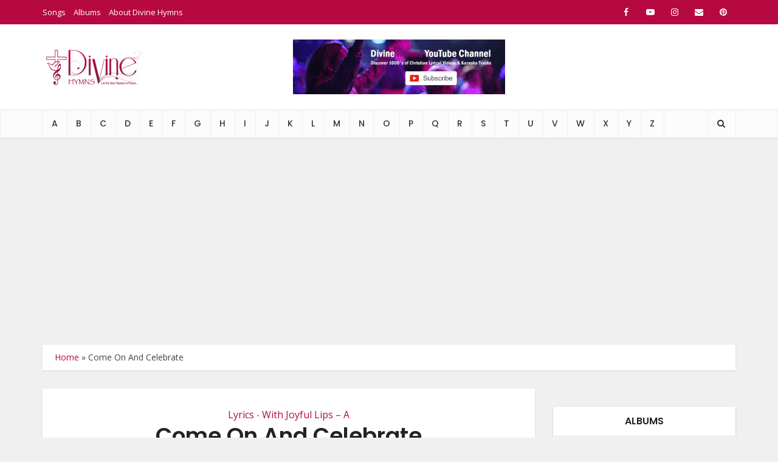

--- FILE ---
content_type: text/html; charset=UTF-8
request_url: https://divinehymns.com/lyrics/come-on-and-celebrate-song-lyrics-3/
body_size: 28857
content:
<!DOCTYPE html>
<html lang="en-US" class="no-js no-svg">

<head>

<meta http-equiv="Content-Type" content="text/html; charset=UTF-8" />
<meta name="viewport" content="user-scalable=yes, width=device-width, initial-scale=1.0, maximum-scale=1, minimum-scale=1">
<link rel="profile" href="https://gmpg.org/xfn/11" />

<meta name='robots' content='index, follow, max-image-preview:large, max-snippet:-1, max-video-preview:-1' />

	<!-- This site is optimized with the Yoast SEO plugin v26.7 - https://yoast.com/wordpress/plugins/seo/ -->
	<title>Come On And Celebrate Song Lyrics | Divine Hymns | Song Lyrics</title>
	<meta name="description" content="Come On And Celebrate Song Lyrics | With Joyful Lips Song Lyrics Collection | Divine Hymns | With Joyful Lips Lyrics | Song Lyrics" />
	<link rel="canonical" href="https://divinehymns.com/lyrics/come-on-and-celebrate-song-lyrics-3/" />
	<meta property="og:locale" content="en_US" />
	<meta property="og:type" content="article" />
	<meta property="og:title" content="Come On And Celebrate Song Lyrics | Divine Hymns | Song Lyrics" />
	<meta property="og:description" content="Come On And Celebrate Song Lyrics | With Joyful Lips Song Lyrics Collection | Divine Hymns | With Joyful Lips Lyrics | Song Lyrics" />
	<meta property="og:url" content="https://divinehymns.com/lyrics/come-on-and-celebrate-song-lyrics-3/" />
	<meta property="og:site_name" content="Divine Hymns" />
	<meta property="article:published_time" content="2025-07-14T09:16:42+00:00" />
	<meta property="article:modified_time" content="2025-07-14T09:16:43+00:00" />
	<meta property="og:image" content="https://divinehymns.com/wp-content/uploads/2023/03/With-Joyful-Lips-360x360-1.jpeg" />
	<meta property="og:image:width" content="360" />
	<meta property="og:image:height" content="360" />
	<meta property="og:image:type" content="image/jpeg" />
	<meta name="author" content="Super Admin" />
	<meta name="twitter:card" content="summary_large_image" />
	<meta name="twitter:label1" content="Written by" />
	<meta name="twitter:data1" content="Super Admin" />
	<meta name="twitter:label2" content="Est. reading time" />
	<meta name="twitter:data2" content="2 minutes" />
	<script type="application/ld+json" class="yoast-schema-graph">{"@context":"https://schema.org","@graph":[{"@type":"Article","@id":"https://divinehymns.com/lyrics/come-on-and-celebrate-song-lyrics-3/#article","isPartOf":{"@id":"https://divinehymns.com/lyrics/come-on-and-celebrate-song-lyrics-3/"},"author":{"name":"Super Admin","@id":"https://divinehymns.com/#/schema/person/b2bdfd328845a169caac6912f1654bae"},"headline":"Come On And Celebrate","datePublished":"2025-07-14T09:16:42+00:00","dateModified":"2025-07-14T09:16:43+00:00","mainEntityOfPage":{"@id":"https://divinehymns.com/lyrics/come-on-and-celebrate-song-lyrics-3/"},"wordCount":157,"publisher":{"@id":"https://divinehymns.com/#organization"},"image":{"@id":"https://divinehymns.com/lyrics/come-on-and-celebrate-song-lyrics-3/#primaryimage"},"thumbnailUrl":"https://divinehymns.com/wp-content/uploads/2023/03/With-Joyful-Lips-360x360-1.jpeg","keywords":["C","Come On And Celebrate","Come On And Celebrate Song Lyrics","Divine Hymns","Lyrical Video","Traditional Christian Hymns","Traditional Christian Hymns Song Lyrics","With Joyful Lips","With Joyful Lips Song Lyrics"],"articleSection":["Lyrics","With Joyful Lips – A"],"inLanguage":"en-US"},{"@type":"WebPage","@id":"https://divinehymns.com/lyrics/come-on-and-celebrate-song-lyrics-3/","url":"https://divinehymns.com/lyrics/come-on-and-celebrate-song-lyrics-3/","name":"Come On And Celebrate Song Lyrics | Divine Hymns | Song Lyrics","isPartOf":{"@id":"https://divinehymns.com/#website"},"primaryImageOfPage":{"@id":"https://divinehymns.com/lyrics/come-on-and-celebrate-song-lyrics-3/#primaryimage"},"image":{"@id":"https://divinehymns.com/lyrics/come-on-and-celebrate-song-lyrics-3/#primaryimage"},"thumbnailUrl":"https://divinehymns.com/wp-content/uploads/2023/03/With-Joyful-Lips-360x360-1.jpeg","datePublished":"2025-07-14T09:16:42+00:00","dateModified":"2025-07-14T09:16:43+00:00","description":"Come On And Celebrate Song Lyrics | With Joyful Lips Song Lyrics Collection | Divine Hymns | With Joyful Lips Lyrics | Song Lyrics","breadcrumb":{"@id":"https://divinehymns.com/lyrics/come-on-and-celebrate-song-lyrics-3/#breadcrumb"},"inLanguage":"en-US","potentialAction":[{"@type":"ReadAction","target":["https://divinehymns.com/lyrics/come-on-and-celebrate-song-lyrics-3/"]}]},{"@type":"ImageObject","inLanguage":"en-US","@id":"https://divinehymns.com/lyrics/come-on-and-celebrate-song-lyrics-3/#primaryimage","url":"https://divinehymns.com/wp-content/uploads/2023/03/With-Joyful-Lips-360x360-1.jpeg","contentUrl":"https://divinehymns.com/wp-content/uploads/2023/03/With-Joyful-Lips-360x360-1.jpeg","width":360,"height":360},{"@type":"BreadcrumbList","@id":"https://divinehymns.com/lyrics/come-on-and-celebrate-song-lyrics-3/#breadcrumb","itemListElement":[{"@type":"ListItem","position":1,"name":"Home","item":"https://divinehymns.com/"},{"@type":"ListItem","position":2,"name":"Come On And Celebrate"}]},{"@type":"WebSite","@id":"https://divinehymns.com/#website","url":"https://divinehymns.com/","name":"Divine Hymns | Song Lyrics Website","description":"Divine Hyms | Christian Song Lyrics Website","publisher":{"@id":"https://divinehymns.com/#organization"},"alternateName":"Christian Song Lyrics Website","potentialAction":[{"@type":"SearchAction","target":{"@type":"EntryPoint","urlTemplate":"https://divinehymns.com/?s={search_term_string}"},"query-input":{"@type":"PropertyValueSpecification","valueRequired":true,"valueName":"search_term_string"}}],"inLanguage":"en-US"},{"@type":"Organization","@id":"https://divinehymns.com/#organization","name":"Divine Hymns | Christian Song Lyrics Website","alternateName":"Christian Song Lyrics & Lyrical Video Website","url":"https://divinehymns.com/","logo":{"@type":"ImageObject","inLanguage":"en-US","@id":"https://divinehymns.com/#/schema/logo/image/","url":"https://divinehymns.com/wp-content/uploads/2023/11/divine-hymns-logo.png","contentUrl":"https://divinehymns.com/wp-content/uploads/2023/11/divine-hymns-logo.png","width":169,"height":72,"caption":"Divine Hymns | Christian Song Lyrics Website"},"image":{"@id":"https://divinehymns.com/#/schema/logo/image/"}},{"@type":"Person","@id":"https://divinehymns.com/#/schema/person/b2bdfd328845a169caac6912f1654bae","name":"Super Admin","image":{"@type":"ImageObject","inLanguage":"en-US","@id":"https://divinehymns.com/#/schema/person/image/","url":"https://secure.gravatar.com/avatar/5a1776890611e130e8b0fe15755ffd0f6ce86b675042a219901cec869190d9b4?s=96&d=mm&r=g","contentUrl":"https://secure.gravatar.com/avatar/5a1776890611e130e8b0fe15755ffd0f6ce86b675042a219901cec869190d9b4?s=96&d=mm&r=g","caption":"Super Admin"},"url":"https://divinehymns.com/author/yogasadmin/"}]}</script>
	<!-- / Yoast SEO plugin. -->


<link rel='dns-prefetch' href='//www.googletagmanager.com' />
<link rel='dns-prefetch' href='//fonts.googleapis.com' />
<link rel='dns-prefetch' href='//pagead2.googlesyndication.com' />
<link rel='dns-prefetch' href='//fundingchoicesmessages.google.com' />
<link rel="alternate" type="application/rss+xml" title="Divine Hymns &raquo; Feed" href="https://divinehymns.com/feed/" />
<link rel="alternate" type="application/rss+xml" title="Divine Hymns &raquo; Comments Feed" href="https://divinehymns.com/comments/feed/" />
<link rel="alternate" title="oEmbed (JSON)" type="application/json+oembed" href="https://divinehymns.com/wp-json/oembed/1.0/embed?url=https%3A%2F%2Fdivinehymns.com%2Flyrics%2Fcome-on-and-celebrate-song-lyrics-3%2F" />
<link rel="alternate" title="oEmbed (XML)" type="text/xml+oembed" href="https://divinehymns.com/wp-json/oembed/1.0/embed?url=https%3A%2F%2Fdivinehymns.com%2Flyrics%2Fcome-on-and-celebrate-song-lyrics-3%2F&#038;format=xml" />
<style id='wp-img-auto-sizes-contain-inline-css' type='text/css'>
img:is([sizes=auto i],[sizes^="auto," i]){contain-intrinsic-size:3000px 1500px}
/*# sourceURL=wp-img-auto-sizes-contain-inline-css */
</style>
<link rel='stylesheet' id='dashicons-css' href='https://divinehymns.com/wp-includes/css/dashicons.min.css?ver=6.9' type='text/css' media='all' />
<link rel='stylesheet' id='post-views-counter-frontend-css' href='https://divinehymns.com/wp-content/plugins/post-views-counter/css/frontend.css?ver=1.7.0' type='text/css' media='all' />
<style id='wp-emoji-styles-inline-css' type='text/css'>

	img.wp-smiley, img.emoji {
		display: inline !important;
		border: none !important;
		box-shadow: none !important;
		height: 1em !important;
		width: 1em !important;
		margin: 0 0.07em !important;
		vertical-align: -0.1em !important;
		background: none !important;
		padding: 0 !important;
	}
/*# sourceURL=wp-emoji-styles-inline-css */
</style>
<link rel='stylesheet' id='wp-block-library-css' href='https://divinehymns.com/wp-includes/css/dist/block-library/style.min.css?ver=6.9' type='text/css' media='all' />
<style id='classic-theme-styles-inline-css' type='text/css'>
/*! This file is auto-generated */
.wp-block-button__link{color:#fff;background-color:#32373c;border-radius:9999px;box-shadow:none;text-decoration:none;padding:calc(.667em + 2px) calc(1.333em + 2px);font-size:1.125em}.wp-block-file__button{background:#32373c;color:#fff;text-decoration:none}
/*# sourceURL=/wp-includes/css/classic-themes.min.css */
</style>
<style id='global-styles-inline-css' type='text/css'>
:root{--wp--preset--aspect-ratio--square: 1;--wp--preset--aspect-ratio--4-3: 4/3;--wp--preset--aspect-ratio--3-4: 3/4;--wp--preset--aspect-ratio--3-2: 3/2;--wp--preset--aspect-ratio--2-3: 2/3;--wp--preset--aspect-ratio--16-9: 16/9;--wp--preset--aspect-ratio--9-16: 9/16;--wp--preset--color--black: #000000;--wp--preset--color--cyan-bluish-gray: #abb8c3;--wp--preset--color--white: #ffffff;--wp--preset--color--pale-pink: #f78da7;--wp--preset--color--vivid-red: #cf2e2e;--wp--preset--color--luminous-vivid-orange: #ff6900;--wp--preset--color--luminous-vivid-amber: #fcb900;--wp--preset--color--light-green-cyan: #7bdcb5;--wp--preset--color--vivid-green-cyan: #00d084;--wp--preset--color--pale-cyan-blue: #8ed1fc;--wp--preset--color--vivid-cyan-blue: #0693e3;--wp--preset--color--vivid-purple: #9b51e0;--wp--preset--color--vce-acc: #b70941;--wp--preset--color--vce-meta: #9b9b9b;--wp--preset--color--vce-txt: #444444;--wp--preset--color--vce-bg: #ffffff;--wp--preset--color--vce-cat-0: ;--wp--preset--gradient--vivid-cyan-blue-to-vivid-purple: linear-gradient(135deg,rgb(6,147,227) 0%,rgb(155,81,224) 100%);--wp--preset--gradient--light-green-cyan-to-vivid-green-cyan: linear-gradient(135deg,rgb(122,220,180) 0%,rgb(0,208,130) 100%);--wp--preset--gradient--luminous-vivid-amber-to-luminous-vivid-orange: linear-gradient(135deg,rgb(252,185,0) 0%,rgb(255,105,0) 100%);--wp--preset--gradient--luminous-vivid-orange-to-vivid-red: linear-gradient(135deg,rgb(255,105,0) 0%,rgb(207,46,46) 100%);--wp--preset--gradient--very-light-gray-to-cyan-bluish-gray: linear-gradient(135deg,rgb(238,238,238) 0%,rgb(169,184,195) 100%);--wp--preset--gradient--cool-to-warm-spectrum: linear-gradient(135deg,rgb(74,234,220) 0%,rgb(151,120,209) 20%,rgb(207,42,186) 40%,rgb(238,44,130) 60%,rgb(251,105,98) 80%,rgb(254,248,76) 100%);--wp--preset--gradient--blush-light-purple: linear-gradient(135deg,rgb(255,206,236) 0%,rgb(152,150,240) 100%);--wp--preset--gradient--blush-bordeaux: linear-gradient(135deg,rgb(254,205,165) 0%,rgb(254,45,45) 50%,rgb(107,0,62) 100%);--wp--preset--gradient--luminous-dusk: linear-gradient(135deg,rgb(255,203,112) 0%,rgb(199,81,192) 50%,rgb(65,88,208) 100%);--wp--preset--gradient--pale-ocean: linear-gradient(135deg,rgb(255,245,203) 0%,rgb(182,227,212) 50%,rgb(51,167,181) 100%);--wp--preset--gradient--electric-grass: linear-gradient(135deg,rgb(202,248,128) 0%,rgb(113,206,126) 100%);--wp--preset--gradient--midnight: linear-gradient(135deg,rgb(2,3,129) 0%,rgb(40,116,252) 100%);--wp--preset--font-size--small: 13px;--wp--preset--font-size--medium: 20px;--wp--preset--font-size--large: 21px;--wp--preset--font-size--x-large: 42px;--wp--preset--font-size--normal: 16px;--wp--preset--font-size--huge: 28px;--wp--preset--spacing--20: 0.44rem;--wp--preset--spacing--30: 0.67rem;--wp--preset--spacing--40: 1rem;--wp--preset--spacing--50: 1.5rem;--wp--preset--spacing--60: 2.25rem;--wp--preset--spacing--70: 3.38rem;--wp--preset--spacing--80: 5.06rem;--wp--preset--shadow--natural: 6px 6px 9px rgba(0, 0, 0, 0.2);--wp--preset--shadow--deep: 12px 12px 50px rgba(0, 0, 0, 0.4);--wp--preset--shadow--sharp: 6px 6px 0px rgba(0, 0, 0, 0.2);--wp--preset--shadow--outlined: 6px 6px 0px -3px rgb(255, 255, 255), 6px 6px rgb(0, 0, 0);--wp--preset--shadow--crisp: 6px 6px 0px rgb(0, 0, 0);}:where(.is-layout-flex){gap: 0.5em;}:where(.is-layout-grid){gap: 0.5em;}body .is-layout-flex{display: flex;}.is-layout-flex{flex-wrap: wrap;align-items: center;}.is-layout-flex > :is(*, div){margin: 0;}body .is-layout-grid{display: grid;}.is-layout-grid > :is(*, div){margin: 0;}:where(.wp-block-columns.is-layout-flex){gap: 2em;}:where(.wp-block-columns.is-layout-grid){gap: 2em;}:where(.wp-block-post-template.is-layout-flex){gap: 1.25em;}:where(.wp-block-post-template.is-layout-grid){gap: 1.25em;}.has-black-color{color: var(--wp--preset--color--black) !important;}.has-cyan-bluish-gray-color{color: var(--wp--preset--color--cyan-bluish-gray) !important;}.has-white-color{color: var(--wp--preset--color--white) !important;}.has-pale-pink-color{color: var(--wp--preset--color--pale-pink) !important;}.has-vivid-red-color{color: var(--wp--preset--color--vivid-red) !important;}.has-luminous-vivid-orange-color{color: var(--wp--preset--color--luminous-vivid-orange) !important;}.has-luminous-vivid-amber-color{color: var(--wp--preset--color--luminous-vivid-amber) !important;}.has-light-green-cyan-color{color: var(--wp--preset--color--light-green-cyan) !important;}.has-vivid-green-cyan-color{color: var(--wp--preset--color--vivid-green-cyan) !important;}.has-pale-cyan-blue-color{color: var(--wp--preset--color--pale-cyan-blue) !important;}.has-vivid-cyan-blue-color{color: var(--wp--preset--color--vivid-cyan-blue) !important;}.has-vivid-purple-color{color: var(--wp--preset--color--vivid-purple) !important;}.has-black-background-color{background-color: var(--wp--preset--color--black) !important;}.has-cyan-bluish-gray-background-color{background-color: var(--wp--preset--color--cyan-bluish-gray) !important;}.has-white-background-color{background-color: var(--wp--preset--color--white) !important;}.has-pale-pink-background-color{background-color: var(--wp--preset--color--pale-pink) !important;}.has-vivid-red-background-color{background-color: var(--wp--preset--color--vivid-red) !important;}.has-luminous-vivid-orange-background-color{background-color: var(--wp--preset--color--luminous-vivid-orange) !important;}.has-luminous-vivid-amber-background-color{background-color: var(--wp--preset--color--luminous-vivid-amber) !important;}.has-light-green-cyan-background-color{background-color: var(--wp--preset--color--light-green-cyan) !important;}.has-vivid-green-cyan-background-color{background-color: var(--wp--preset--color--vivid-green-cyan) !important;}.has-pale-cyan-blue-background-color{background-color: var(--wp--preset--color--pale-cyan-blue) !important;}.has-vivid-cyan-blue-background-color{background-color: var(--wp--preset--color--vivid-cyan-blue) !important;}.has-vivid-purple-background-color{background-color: var(--wp--preset--color--vivid-purple) !important;}.has-black-border-color{border-color: var(--wp--preset--color--black) !important;}.has-cyan-bluish-gray-border-color{border-color: var(--wp--preset--color--cyan-bluish-gray) !important;}.has-white-border-color{border-color: var(--wp--preset--color--white) !important;}.has-pale-pink-border-color{border-color: var(--wp--preset--color--pale-pink) !important;}.has-vivid-red-border-color{border-color: var(--wp--preset--color--vivid-red) !important;}.has-luminous-vivid-orange-border-color{border-color: var(--wp--preset--color--luminous-vivid-orange) !important;}.has-luminous-vivid-amber-border-color{border-color: var(--wp--preset--color--luminous-vivid-amber) !important;}.has-light-green-cyan-border-color{border-color: var(--wp--preset--color--light-green-cyan) !important;}.has-vivid-green-cyan-border-color{border-color: var(--wp--preset--color--vivid-green-cyan) !important;}.has-pale-cyan-blue-border-color{border-color: var(--wp--preset--color--pale-cyan-blue) !important;}.has-vivid-cyan-blue-border-color{border-color: var(--wp--preset--color--vivid-cyan-blue) !important;}.has-vivid-purple-border-color{border-color: var(--wp--preset--color--vivid-purple) !important;}.has-vivid-cyan-blue-to-vivid-purple-gradient-background{background: var(--wp--preset--gradient--vivid-cyan-blue-to-vivid-purple) !important;}.has-light-green-cyan-to-vivid-green-cyan-gradient-background{background: var(--wp--preset--gradient--light-green-cyan-to-vivid-green-cyan) !important;}.has-luminous-vivid-amber-to-luminous-vivid-orange-gradient-background{background: var(--wp--preset--gradient--luminous-vivid-amber-to-luminous-vivid-orange) !important;}.has-luminous-vivid-orange-to-vivid-red-gradient-background{background: var(--wp--preset--gradient--luminous-vivid-orange-to-vivid-red) !important;}.has-very-light-gray-to-cyan-bluish-gray-gradient-background{background: var(--wp--preset--gradient--very-light-gray-to-cyan-bluish-gray) !important;}.has-cool-to-warm-spectrum-gradient-background{background: var(--wp--preset--gradient--cool-to-warm-spectrum) !important;}.has-blush-light-purple-gradient-background{background: var(--wp--preset--gradient--blush-light-purple) !important;}.has-blush-bordeaux-gradient-background{background: var(--wp--preset--gradient--blush-bordeaux) !important;}.has-luminous-dusk-gradient-background{background: var(--wp--preset--gradient--luminous-dusk) !important;}.has-pale-ocean-gradient-background{background: var(--wp--preset--gradient--pale-ocean) !important;}.has-electric-grass-gradient-background{background: var(--wp--preset--gradient--electric-grass) !important;}.has-midnight-gradient-background{background: var(--wp--preset--gradient--midnight) !important;}.has-small-font-size{font-size: var(--wp--preset--font-size--small) !important;}.has-medium-font-size{font-size: var(--wp--preset--font-size--medium) !important;}.has-large-font-size{font-size: var(--wp--preset--font-size--large) !important;}.has-x-large-font-size{font-size: var(--wp--preset--font-size--x-large) !important;}
:where(.wp-block-post-template.is-layout-flex){gap: 1.25em;}:where(.wp-block-post-template.is-layout-grid){gap: 1.25em;}
:where(.wp-block-term-template.is-layout-flex){gap: 1.25em;}:where(.wp-block-term-template.is-layout-grid){gap: 1.25em;}
:where(.wp-block-columns.is-layout-flex){gap: 2em;}:where(.wp-block-columns.is-layout-grid){gap: 2em;}
:root :where(.wp-block-pullquote){font-size: 1.5em;line-height: 1.6;}
/*# sourceURL=global-styles-inline-css */
</style>
<link rel='stylesheet' id='mks_shortcodes_simple_line_icons-css' href='https://divinehymns.com/wp-content/plugins/meks-flexible-shortcodes/css/simple-line/simple-line-icons.css?ver=1.3.8' type='text/css' media='screen' />
<link rel='stylesheet' id='mks_shortcodes_css-css' href='https://divinehymns.com/wp-content/plugins/meks-flexible-shortcodes/css/style.css?ver=1.3.8' type='text/css' media='screen' />
<link rel='stylesheet' id='vce-fonts-css' href='https://fonts.googleapis.com/css2?family=Open%20Sans:wght@400&#038;family=Poppins:wght@500;600' type='text/css' media='all' />
<link rel='stylesheet' id='vce-style-css' href='https://divinehymns.com/wp-content/themes/voice/assets/css/min.css?ver=3.0.3' type='text/css' media='all' />
<style id='vce-style-inline-css' type='text/css'>
body, button, input, select, textarea {font-size: 1.6rem;}.vce-single .entry-headline p{font-size: 1.8rem;}.main-navigation a{font-size: 1.4rem;}.sidebar .widget-title{font-size: 1.6rem;}.sidebar .widget, .vce-lay-c .entry-content, .vce-lay-h .entry-content {font-size: 1.4rem;}.vce-featured-link-article{font-size: 5.0rem;}.vce-featured-grid-big.vce-featured-grid .vce-featured-link-article{font-size: 3.0rem;}.vce-featured-grid .vce-featured-link-article{font-size: 2.0rem;}h1 { font-size: 3.6rem; }h2 { font-size: 4.0rem; }h3 { font-size: 3.5rem; }h4 { font-size: 2.5rem; }h5 { font-size: 2.0rem; }h6 { font-size: 1.8rem; }.comment-reply-title, .main-box-title{font-size: 1.6rem;}h1.entry-title{font-size: 3.6rem;}.vce-lay-a .entry-title a{font-size: 3.0rem;}.vce-lay-b .entry-title{font-size: 2.4rem;}.vce-lay-c .entry-title, .vce-sid-none .vce-lay-c .entry-title{font-size: 2.0rem;}.vce-lay-d .entry-title{font-size: 1.4rem;}.vce-lay-e .entry-title{font-size: 1.3rem;}.vce-lay-f .entry-title{font-size: 1.4rem;}.vce-lay-g .entry-title a, .vce-lay-g .entry-title a:hover{font-size: 2.6rem;}.vce-lay-h .entry-title{font-size: 2.2rem;}.entry-meta div,.entry-meta div a,.vce-lay-g .meta-item,.vce-lay-c .meta-item{font-size: 1.4rem;}.vce-lay-d .meta-category a,.vce-lay-d .entry-meta div,.vce-lay-d .entry-meta div a,.vce-lay-e .entry-meta div,.vce-lay-e .entry-meta div a,.vce-lay-e .fn,.vce-lay-e .meta-item{font-size: 1.3rem;}body {background-color:#f0f0f0;}body,.mks_author_widget h3,.site-description,.meta-category a,textarea {font-family: 'Open Sans';font-weight: 400;}h1,h2,h3,h4,h5,h6,blockquote,.vce-post-link,.site-title,.site-title a,.main-box-title,.comment-reply-title,.entry-title a,.vce-single .entry-headline p,.vce-prev-next-link,.author-title,.mks_pullquote,.widget_rss ul li .rsswidget,#bbpress-forums .bbp-forum-title,#bbpress-forums .bbp-topic-permalink {font-family: 'Poppins';font-weight: 600;}.main-navigation a,.sidr a{font-family: 'Poppins';font-weight: 500;}.vce-single .entry-content,.vce-single .entry-headline,.vce-single .entry-footer,.vce-share-bar {width: 600px;}.vce-lay-a .lay-a-content{width: 600px;max-width: 600px;}.vce-page .entry-content,.vce-page .entry-title-page {width: 600px;}.vce-sid-none .vce-single .entry-content,.vce-sid-none .vce-single .entry-headline,.vce-sid-none .vce-single .entry-footer {width: 600px;}.vce-sid-none .vce-page .entry-content,.vce-sid-none .vce-page .entry-title-page,.error404 .entry-content {width: 600px;max-width: 600px;}body, button, input, select, textarea{color: #444444;}h1,h2,h3,h4,h5,h6,.entry-title a,.prev-next-nav a,#bbpress-forums .bbp-forum-title, #bbpress-forums .bbp-topic-permalink,.woocommerce ul.products li.product .price .amount{color: #232323;}a,.entry-title a:hover,.vce-prev-next-link:hover,.vce-author-links a:hover,.required,.error404 h4,.prev-next-nav a:hover,#bbpress-forums .bbp-forum-title:hover, #bbpress-forums .bbp-topic-permalink:hover,.woocommerce ul.products li.product h3:hover,.woocommerce ul.products li.product h3:hover mark,.main-box-title a:hover{color: #b70941;}.vce-square,.vce-main-content .mejs-controls .mejs-time-rail .mejs-time-current,button,input[type="button"],input[type="reset"],input[type="submit"],.vce-button,.pagination-wapper a,#vce-pagination .next.page-numbers,#vce-pagination .prev.page-numbers,#vce-pagination .page-numbers,#vce-pagination .page-numbers.current,.vce-link-pages a,#vce-pagination a,.vce-load-more a,.vce-slider-pagination .owl-nav > div,.vce-mega-menu-posts-wrap .owl-nav > div,.comment-reply-link:hover,.vce-featured-section a,.vce-lay-g .vce-featured-info .meta-category a,.vce-404-menu a,.vce-post.sticky .meta-image:before,#vce-pagination .page-numbers:hover,#bbpress-forums .bbp-pagination .current,#bbpress-forums .bbp-pagination a:hover,.woocommerce #respond input#submit,.woocommerce a.button,.woocommerce button.button,.woocommerce input.button,.woocommerce ul.products li.product .added_to_cart,.woocommerce #respond input#submit:hover,.woocommerce a.button:hover,.woocommerce button.button:hover,.woocommerce input.button:hover,.woocommerce ul.products li.product .added_to_cart:hover,.woocommerce #respond input#submit.alt,.woocommerce a.button.alt,.woocommerce button.button.alt,.woocommerce input.button.alt,.woocommerce #respond input#submit.alt:hover, .woocommerce a.button.alt:hover, .woocommerce button.button.alt:hover, .woocommerce input.button.alt:hover,.woocommerce span.onsale,.woocommerce .widget_price_filter .ui-slider .ui-slider-range,.woocommerce .widget_price_filter .ui-slider .ui-slider-handle,.comments-holder .navigation .page-numbers.current,.vce-lay-a .vce-read-more:hover,.vce-lay-c .vce-read-more:hover,body div.wpforms-container-full .wpforms-form input[type=submit], body div.wpforms-container-full .wpforms-form button[type=submit], body div.wpforms-container-full .wpforms-form .wpforms-page-button,body div.wpforms-container-full .wpforms-form input[type=submit]:hover, body div.wpforms-container-full .wpforms-form button[type=submit]:hover, body div.wpforms-container-full .wpforms-form .wpforms-page-button:hover,.wp-block-search__button {background-color: #b70941;}#vce-pagination .page-numbers,.comments-holder .navigation .page-numbers{background: transparent;color: #b70941;border: 1px solid #b70941;}.comments-holder .navigation .page-numbers:hover{background: #b70941;border: 1px solid #b70941;}.bbp-pagination-links a{background: transparent;color: #b70941;border: 1px solid #b70941 !important;}#vce-pagination .page-numbers.current,.bbp-pagination-links span.current,.comments-holder .navigation .page-numbers.current{border: 1px solid #b70941;}.widget_categories .cat-item:before,.widget_categories .cat-item .count{background: #b70941;}.comment-reply-link,.vce-lay-a .vce-read-more,.vce-lay-c .vce-read-more{border: 1px solid #b70941;}.entry-meta div,.entry-meta-count,.entry-meta div a,.comment-metadata a,.meta-category span,.meta-author-wrapped,.wp-caption .wp-caption-text,.widget_rss .rss-date,.sidebar cite,.site-footer cite,.sidebar .vce-post-list .entry-meta div,.sidebar .vce-post-list .entry-meta div a,.sidebar .vce-post-list .fn,.sidebar .vce-post-list .fn a,.site-footer .vce-post-list .entry-meta div,.site-footer .vce-post-list .entry-meta div a,.site-footer .vce-post-list .fn,.site-footer .vce-post-list .fn a,#bbpress-forums .bbp-topic-started-by,#bbpress-forums .bbp-topic-started-in,#bbpress-forums .bbp-forum-info .bbp-forum-content,#bbpress-forums p.bbp-topic-meta,span.bbp-admin-links a,.bbp-reply-post-date,#bbpress-forums li.bbp-header,#bbpress-forums li.bbp-footer,.woocommerce .woocommerce-result-count,.woocommerce .product_meta{color: #9b9b9b;}.main-box-title, .comment-reply-title, .main-box-head{background: #ffffff;color: #232323;}.main-box-title a{color: #232323;}.sidebar .widget .widget-title a{color: #232323;}.main-box,.comment-respond,.prev-next-nav{background: #f9f9f9;}.vce-post,ul.comment-list > li.comment,.main-box-single,.ie8 .vce-single,#disqus_thread,.vce-author-card,.vce-author-card .vce-content-outside,.mks-bredcrumbs-container,ul.comment-list > li.pingback{background: #ffffff;}.mks_tabs.horizontal .mks_tab_nav_item.active{border-bottom: 1px solid #ffffff;}.mks_tabs.horizontal .mks_tab_item,.mks_tabs.vertical .mks_tab_nav_item.active,.mks_tabs.horizontal .mks_tab_nav_item.active{background: #ffffff;}.mks_tabs.vertical .mks_tab_nav_item.active{border-right: 1px solid #ffffff;}#vce-pagination,.vce-slider-pagination .owl-controls,.vce-content-outside,.comments-holder .navigation{background: #f3f3f3;}.sidebar .widget-title{background: #ffffff;color: #232323;}.sidebar .widget{background: #f9f9f9;}.sidebar .widget,.sidebar .widget li a,.sidebar .mks_author_widget h3 a,.sidebar .mks_author_widget h3,.sidebar .vce-search-form .vce-search-input,.sidebar .vce-search-form .vce-search-input:focus{color: #444444;}.sidebar .widget li a:hover,.sidebar .widget a,.widget_nav_menu li.menu-item-has-children:hover:after,.widget_pages li.page_item_has_children:hover:after{color: #b70941;}.sidebar .tagcloud a {border: 1px solid #b70941;}.sidebar .mks_author_link,.sidebar .tagcloud a:hover,.sidebar .mks_themeforest_widget .more,.sidebar button,.sidebar input[type="button"],.sidebar input[type="reset"],.sidebar input[type="submit"],.sidebar .vce-button,.sidebar .bbp_widget_login .button{background-color: #b70941;}.sidebar .mks_author_widget .mks_autor_link_wrap,.sidebar .mks_themeforest_widget .mks_read_more,.widget .meks-instagram-follow-link {background: #f3f3f3;}.sidebar #wp-calendar caption,.sidebar .recentcomments,.sidebar .post-date,.sidebar #wp-calendar tbody{color: rgba(68,68,68,0.7);}.site-footer{background: #373941;}.site-footer .widget-title{color: #ffffff;}.site-footer,.site-footer .widget,.site-footer .widget li a,.site-footer .mks_author_widget h3 a,.site-footer .mks_author_widget h3,.site-footer .vce-search-form .vce-search-input,.site-footer .vce-search-form .vce-search-input:focus{color: #f9f9f9;}.site-footer .widget li a:hover,.site-footer .widget a,.site-info a{color: #ffffff;}.site-footer .tagcloud a {border: 1px solid #ffffff;}.site-footer .mks_author_link,.site-footer .mks_themeforest_widget .more,.site-footer button,.site-footer input[type="button"],.site-footer input[type="reset"],.site-footer input[type="submit"],.site-footer .vce-button,.site-footer .tagcloud a:hover{background-color: #ffffff;}.site-footer #wp-calendar caption,.site-footer .recentcomments,.site-footer .post-date,.site-footer #wp-calendar tbody,.site-footer .site-info{color: rgba(249,249,249,0.7);}.top-header,.top-nav-menu li .sub-menu{background: #b70941;}.top-header,.top-header a{color: #ffffff;}.top-header .vce-search-form .vce-search-input,.top-header .vce-search-input:focus,.top-header .vce-search-submit{color: #ffffff;}.top-header .vce-search-form .vce-search-input::-webkit-input-placeholder { color: #ffffff;}.top-header .vce-search-form .vce-search-input:-moz-placeholder { color: #ffffff;}.top-header .vce-search-form .vce-search-input::-moz-placeholder { color: #ffffff;}.top-header .vce-search-form .vce-search-input:-ms-input-placeholder { color: #ffffff;}.header-1-wrapper{height: 140px;padding-top: 35px;}.header-2-wrapper,.header-3-wrapper{height: 140px;}.header-2-wrapper .site-branding,.header-3-wrapper .site-branding{top: 35px;left: 0px;}.site-title a, .site-title a:hover{color: #232323;}.site-description{color: #aaaaaa;}.main-header{background-color: #ffffff;}.header-bottom-wrapper{background: #fcfcfc;}.vce-header-ads{margin: 25px 0;}.header-3-wrapper .nav-menu > li > a{padding: 60px 15px;}.header-sticky,.sidr{background: rgba(252,252,252,0.95);}.ie8 .header-sticky{background: #ffffff;}.main-navigation a,.nav-menu .vce-mega-menu > .sub-menu > li > a,.sidr li a,.vce-menu-parent{color: #393030;}.nav-menu > li:hover > a,.nav-menu > .current_page_item > a,.nav-menu > .current-menu-item > a,.nav-menu > .current-menu-ancestor > a,.main-navigation a.vce-item-selected,.main-navigation ul ul li:hover > a,.nav-menu ul .current-menu-item a,.nav-menu ul .current_page_item a,.vce-menu-parent:hover,.sidr li a:hover,.sidr li.sidr-class-current_page_item > a,.main-navigation li.current-menu-item.fa:before,.vce-responsive-nav{color: #b70941;}#sidr-id-vce_main_navigation_menu .soc-nav-menu li a:hover {color: #ffffff;}.nav-menu > li:hover > a,.nav-menu > .current_page_item > a,.nav-menu > .current-menu-item > a,.nav-menu > .current-menu-ancestor > a,.main-navigation a.vce-item-selected,.main-navigation ul ul,.header-sticky .nav-menu > .current_page_item:hover > a,.header-sticky .nav-menu > .current-menu-item:hover > a,.header-sticky .nav-menu > .current-menu-ancestor:hover > a,.header-sticky .main-navigation a.vce-item-selected:hover{background-color: #ffffff;}.search-header-wrap ul {border-top: 2px solid #b70941;}.vce-cart-icon a.vce-custom-cart span,.sidr-class-vce-custom-cart .sidr-class-vce-cart-count {background: #b70941;font-family: 'Open Sans';}.vce-border-top .main-box-title{border-top: 2px solid #b70941;}.tagcloud a:hover,.sidebar .widget .mks_author_link,.sidebar .widget.mks_themeforest_widget .more,.site-footer .widget .mks_author_link,.site-footer .widget.mks_themeforest_widget .more,.vce-lay-g .entry-meta div,.vce-lay-g .fn,.vce-lay-g .fn a{color: #FFF;}.vce-featured-header .vce-featured-header-background{opacity: 0.5}.vce-featured-grid .vce-featured-header-background,.vce-post-big .vce-post-img:after,.vce-post-slider .vce-post-img:after{opacity: 0.5}.vce-featured-grid .owl-item:hover .vce-grid-text .vce-featured-header-background,.vce-post-big li:hover .vce-post-img:after,.vce-post-slider li:hover .vce-post-img:after {opacity: 0.8}.vce-featured-grid.vce-featured-grid-big .vce-featured-header-background,.vce-post-big .vce-post-img:after,.vce-post-slider .vce-post-img:after{opacity: 0.5}.vce-featured-grid.vce-featured-grid-big .owl-item:hover .vce-grid-text .vce-featured-header-background,.vce-post-big li:hover .vce-post-img:after,.vce-post-slider li:hover .vce-post-img:after {opacity: 0.8}#back-top {background: #323232}.sidr input[type=text]{background: rgba(57,48,48,0.1);color: rgba(57,48,48,0.5);}.is-style-solid-color{background-color: #b70941;color: #ffffff;}.wp-block-image figcaption{color: #9b9b9b;}.wp-block-cover .wp-block-cover-image-text, .wp-block-cover .wp-block-cover-text, .wp-block-cover h2, .wp-block-cover-image .wp-block-cover-image-text, .wp-block-cover-image .wp-block-cover-text, .wp-block-cover-image h2,p.has-drop-cap:not(:focus)::first-letter,p.wp-block-subhead{font-family: 'Poppins';font-weight: 600;}.wp-block-cover .wp-block-cover-image-text, .wp-block-cover .wp-block-cover-text, .wp-block-cover h2, .wp-block-cover-image .wp-block-cover-image-text, .wp-block-cover-image .wp-block-cover-text, .wp-block-cover-image h2{font-size: 2.5rem;}p.wp-block-subhead{font-size: 1.8rem;}.wp-block-button__link{background: #b70941}.wp-block-search .wp-block-search__button{color: #ffffff}.meta-image:hover a img,.vce-lay-h .img-wrap:hover .meta-image > img,.img-wrp:hover img,.vce-gallery-big:hover img,.vce-gallery .gallery-item:hover img,.wp-block-gallery .blocks-gallery-item:hover img,.vce_posts_widget .vce-post-big li:hover img,.vce-featured-grid .owl-item:hover img,.vce-post-img:hover img,.mega-menu-img:hover img{-webkit-transform: scale(1.1);-moz-transform: scale(1.1);-o-transform: scale(1.1);-ms-transform: scale(1.1);transform: scale(1.1);}.has-small-font-size{ font-size: 1.2rem;}.has-large-font-size{ font-size: 1.9rem;}.has-huge-font-size{ font-size: 2.3rem;}@media(min-width: 671px){.has-small-font-size{ font-size: 1.3rem;}.has-normal-font-size{ font-size: 1.6rem;}.has-large-font-size{ font-size: 2.1rem;}.has-huge-font-size{ font-size: 2.8rem;}}.has-vce-acc-background-color{ background-color: #b70941;}.has-vce-acc-color{ color: #b70941;}.has-vce-meta-background-color{ background-color: #9b9b9b;}.has-vce-meta-color{ color: #9b9b9b;}.has-vce-txt-background-color{ background-color: #444444;}.has-vce-txt-color{ color: #444444;}.has-vce-bg-background-color{ background-color: #ffffff;}.has-vce-bg-color{ color: #ffffff;}.has-vce-cat-0-background-color{ background-color: ;}.has-vce-cat-0-color{ color: ;}.main-box-title{text-transform: uppercase;}.sidebar .widget-title{text-transform: uppercase;}.site-footer .widget-title{text-transform: uppercase;}
/*# sourceURL=vce-style-inline-css */
</style>
<link rel='stylesheet' id='meks-flickr-widget-css' href='https://divinehymns.com/wp-content/plugins/meks-simple-flickr-widget/css/style.css?ver=1.3' type='text/css' media='all' />
<link rel='stylesheet' id='meks-author-widget-css' href='https://divinehymns.com/wp-content/plugins/meks-smart-author-widget/css/style.css?ver=1.1.5' type='text/css' media='all' />
<link rel='stylesheet' id='meks-social-widget-css' href='https://divinehymns.com/wp-content/plugins/meks-smart-social-widget/css/style.css?ver=1.6.5' type='text/css' media='all' />
<link rel='stylesheet' id='meks-themeforest-widget-css' href='https://divinehymns.com/wp-content/plugins/meks-themeforest-smart-widget/css/style.css?ver=1.6' type='text/css' media='all' />
<link rel='stylesheet' id='meks_ess-main-css' href='https://divinehymns.com/wp-content/plugins/meks-easy-social-share/assets/css/main.css?ver=1.3' type='text/css' media='all' />
<script type="text/javascript" id="post-views-counter-frontend-js-before">
/* <![CDATA[ */
var pvcArgsFrontend = {"mode":"js","postID":19124,"requestURL":"https:\/\/divinehymns.com\/wp-admin\/admin-ajax.php","nonce":"858ad57b72","dataStorage":"cookies","multisite":false,"path":"\/","domain":""};

//# sourceURL=post-views-counter-frontend-js-before
/* ]]> */
</script>
<script type="text/javascript" src="https://divinehymns.com/wp-content/plugins/post-views-counter/js/frontend.js?ver=1.7.0" id="post-views-counter-frontend-js"></script>
<script type="text/javascript" src="https://divinehymns.com/wp-includes/js/jquery/jquery.min.js?ver=3.7.1" id="jquery-core-js"></script>
<script type="text/javascript" src="https://divinehymns.com/wp-includes/js/jquery/jquery-migrate.min.js?ver=3.4.1" id="jquery-migrate-js"></script>

<!-- Google tag (gtag.js) snippet added by Site Kit -->
<!-- Google Analytics snippet added by Site Kit -->
<script type="text/javascript" src="https://www.googletagmanager.com/gtag/js?id=GT-TQKZBWM" id="google_gtagjs-js" async></script>
<script type="text/javascript" id="google_gtagjs-js-after">
/* <![CDATA[ */
window.dataLayer = window.dataLayer || [];function gtag(){dataLayer.push(arguments);}
gtag("set","linker",{"domains":["divinehymns.com"]});
gtag("js", new Date());
gtag("set", "developer_id.dZTNiMT", true);
gtag("config", "GT-TQKZBWM");
//# sourceURL=google_gtagjs-js-after
/* ]]> */
</script>
<link rel="https://api.w.org/" href="https://divinehymns.com/wp-json/" /><link rel="alternate" title="JSON" type="application/json" href="https://divinehymns.com/wp-json/wp/v2/posts/19124" /><link rel="EditURI" type="application/rsd+xml" title="RSD" href="https://divinehymns.com/xmlrpc.php?rsd" />
<meta name="generator" content="WordPress 6.9" />
<link rel='shortlink' href='https://divinehymns.com/?p=19124' />
<meta name="generator" content="Redux 4.5.10" /><meta name="generator" content="Site Kit by Google 1.170.0" />
<!-- Google AdSense meta tags added by Site Kit -->
<meta name="google-adsense-platform-account" content="ca-host-pub-2644536267352236">
<meta name="google-adsense-platform-domain" content="sitekit.withgoogle.com">
<!-- End Google AdSense meta tags added by Site Kit -->
<meta name="generator" content="Elementor 3.34.1; features: e_font_icon_svg, additional_custom_breakpoints; settings: css_print_method-external, google_font-enabled, font_display-swap">
<style type="text/css">.recentcomments a{display:inline !important;padding:0 !important;margin:0 !important;}</style>			<style>
				.e-con.e-parent:nth-of-type(n+4):not(.e-lazyloaded):not(.e-no-lazyload),
				.e-con.e-parent:nth-of-type(n+4):not(.e-lazyloaded):not(.e-no-lazyload) * {
					background-image: none !important;
				}
				@media screen and (max-height: 1024px) {
					.e-con.e-parent:nth-of-type(n+3):not(.e-lazyloaded):not(.e-no-lazyload),
					.e-con.e-parent:nth-of-type(n+3):not(.e-lazyloaded):not(.e-no-lazyload) * {
						background-image: none !important;
					}
				}
				@media screen and (max-height: 640px) {
					.e-con.e-parent:nth-of-type(n+2):not(.e-lazyloaded):not(.e-no-lazyload),
					.e-con.e-parent:nth-of-type(n+2):not(.e-lazyloaded):not(.e-no-lazyload) * {
						background-image: none !important;
					}
				}
			</style>
			
<!-- Google AdSense snippet added by Site Kit -->
<script type="text/javascript" async="async" src="https://pagead2.googlesyndication.com/pagead/js/adsbygoogle.js?client=ca-pub-4169872742084079&amp;host=ca-host-pub-2644536267352236" crossorigin="anonymous"></script>

<!-- End Google AdSense snippet added by Site Kit -->

<!-- Google AdSense Ad Blocking Recovery snippet added by Site Kit -->
<script async src="https://fundingchoicesmessages.google.com/i/pub-4169872742084079?ers=1"></script><script>(function() {function signalGooglefcPresent() {if (!window.frames['googlefcPresent']) {if (document.body) {const iframe = document.createElement('iframe'); iframe.style = 'width: 0; height: 0; border: none; z-index: -1000; left: -1000px; top: -1000px;'; iframe.style.display = 'none'; iframe.name = 'googlefcPresent'; document.body.appendChild(iframe);} else {setTimeout(signalGooglefcPresent, 0);}}}signalGooglefcPresent();})();</script>
<!-- End Google AdSense Ad Blocking Recovery snippet added by Site Kit -->

<!-- Google AdSense Ad Blocking Recovery Error Protection snippet added by Site Kit -->
<script>(function(){'use strict';function aa(a){var b=0;return function(){return b<a.length?{done:!1,value:a[b++]}:{done:!0}}}var ba=typeof Object.defineProperties=="function"?Object.defineProperty:function(a,b,c){if(a==Array.prototype||a==Object.prototype)return a;a[b]=c.value;return a};
function ca(a){a=["object"==typeof globalThis&&globalThis,a,"object"==typeof window&&window,"object"==typeof self&&self,"object"==typeof global&&global];for(var b=0;b<a.length;++b){var c=a[b];if(c&&c.Math==Math)return c}throw Error("Cannot find global object");}var da=ca(this);function l(a,b){if(b)a:{var c=da;a=a.split(".");for(var d=0;d<a.length-1;d++){var e=a[d];if(!(e in c))break a;c=c[e]}a=a[a.length-1];d=c[a];b=b(d);b!=d&&b!=null&&ba(c,a,{configurable:!0,writable:!0,value:b})}}
function ea(a){return a.raw=a}function n(a){var b=typeof Symbol!="undefined"&&Symbol.iterator&&a[Symbol.iterator];if(b)return b.call(a);if(typeof a.length=="number")return{next:aa(a)};throw Error(String(a)+" is not an iterable or ArrayLike");}function fa(a){for(var b,c=[];!(b=a.next()).done;)c.push(b.value);return c}var ha=typeof Object.create=="function"?Object.create:function(a){function b(){}b.prototype=a;return new b},p;
if(typeof Object.setPrototypeOf=="function")p=Object.setPrototypeOf;else{var q;a:{var ja={a:!0},ka={};try{ka.__proto__=ja;q=ka.a;break a}catch(a){}q=!1}p=q?function(a,b){a.__proto__=b;if(a.__proto__!==b)throw new TypeError(a+" is not extensible");return a}:null}var la=p;
function t(a,b){a.prototype=ha(b.prototype);a.prototype.constructor=a;if(la)la(a,b);else for(var c in b)if(c!="prototype")if(Object.defineProperties){var d=Object.getOwnPropertyDescriptor(b,c);d&&Object.defineProperty(a,c,d)}else a[c]=b[c];a.A=b.prototype}function ma(){for(var a=Number(this),b=[],c=a;c<arguments.length;c++)b[c-a]=arguments[c];return b}l("Object.is",function(a){return a?a:function(b,c){return b===c?b!==0||1/b===1/c:b!==b&&c!==c}});
l("Array.prototype.includes",function(a){return a?a:function(b,c){var d=this;d instanceof String&&(d=String(d));var e=d.length;c=c||0;for(c<0&&(c=Math.max(c+e,0));c<e;c++){var f=d[c];if(f===b||Object.is(f,b))return!0}return!1}});
l("String.prototype.includes",function(a){return a?a:function(b,c){if(this==null)throw new TypeError("The 'this' value for String.prototype.includes must not be null or undefined");if(b instanceof RegExp)throw new TypeError("First argument to String.prototype.includes must not be a regular expression");return this.indexOf(b,c||0)!==-1}});l("Number.MAX_SAFE_INTEGER",function(){return 9007199254740991});
l("Number.isFinite",function(a){return a?a:function(b){return typeof b!=="number"?!1:!isNaN(b)&&b!==Infinity&&b!==-Infinity}});l("Number.isInteger",function(a){return a?a:function(b){return Number.isFinite(b)?b===Math.floor(b):!1}});l("Number.isSafeInteger",function(a){return a?a:function(b){return Number.isInteger(b)&&Math.abs(b)<=Number.MAX_SAFE_INTEGER}});
l("Math.trunc",function(a){return a?a:function(b){b=Number(b);if(isNaN(b)||b===Infinity||b===-Infinity||b===0)return b;var c=Math.floor(Math.abs(b));return b<0?-c:c}});/*

 Copyright The Closure Library Authors.
 SPDX-License-Identifier: Apache-2.0
*/
var u=this||self;function v(a,b){a:{var c=["CLOSURE_FLAGS"];for(var d=u,e=0;e<c.length;e++)if(d=d[c[e]],d==null){c=null;break a}c=d}a=c&&c[a];return a!=null?a:b}function w(a){return a};function na(a){u.setTimeout(function(){throw a;},0)};var oa=v(610401301,!1),pa=v(188588736,!0),qa=v(645172343,v(1,!0));var x,ra=u.navigator;x=ra?ra.userAgentData||null:null;function z(a){return oa?x?x.brands.some(function(b){return(b=b.brand)&&b.indexOf(a)!=-1}):!1:!1}function A(a){var b;a:{if(b=u.navigator)if(b=b.userAgent)break a;b=""}return b.indexOf(a)!=-1};function B(){return oa?!!x&&x.brands.length>0:!1}function C(){return B()?z("Chromium"):(A("Chrome")||A("CriOS"))&&!(B()?0:A("Edge"))||A("Silk")};var sa=B()?!1:A("Trident")||A("MSIE");!A("Android")||C();C();A("Safari")&&(C()||(B()?0:A("Coast"))||(B()?0:A("Opera"))||(B()?0:A("Edge"))||(B()?z("Microsoft Edge"):A("Edg/"))||B()&&z("Opera"));var ta={},D=null;var ua=typeof Uint8Array!=="undefined",va=!sa&&typeof btoa==="function";var wa;function E(){return typeof BigInt==="function"};var F=typeof Symbol==="function"&&typeof Symbol()==="symbol";function xa(a){return typeof Symbol==="function"&&typeof Symbol()==="symbol"?Symbol():a}var G=xa(),ya=xa("2ex");var za=F?function(a,b){a[G]|=b}:function(a,b){a.g!==void 0?a.g|=b:Object.defineProperties(a,{g:{value:b,configurable:!0,writable:!0,enumerable:!1}})},H=F?function(a){return a[G]|0}:function(a){return a.g|0},I=F?function(a){return a[G]}:function(a){return a.g},J=F?function(a,b){a[G]=b}:function(a,b){a.g!==void 0?a.g=b:Object.defineProperties(a,{g:{value:b,configurable:!0,writable:!0,enumerable:!1}})};function Aa(a,b){J(b,(a|0)&-14591)}function Ba(a,b){J(b,(a|34)&-14557)};var K={},Ca={};function Da(a){return!(!a||typeof a!=="object"||a.g!==Ca)}function Ea(a){return a!==null&&typeof a==="object"&&!Array.isArray(a)&&a.constructor===Object}function L(a,b,c){if(!Array.isArray(a)||a.length)return!1;var d=H(a);if(d&1)return!0;if(!(b&&(Array.isArray(b)?b.includes(c):b.has(c))))return!1;J(a,d|1);return!0};var M=0,N=0;function Fa(a){var b=a>>>0;M=b;N=(a-b)/4294967296>>>0}function Ga(a){if(a<0){Fa(-a);var b=n(Ha(M,N));a=b.next().value;b=b.next().value;M=a>>>0;N=b>>>0}else Fa(a)}function Ia(a,b){b>>>=0;a>>>=0;if(b<=2097151)var c=""+(4294967296*b+a);else E()?c=""+(BigInt(b)<<BigInt(32)|BigInt(a)):(c=(a>>>24|b<<8)&16777215,b=b>>16&65535,a=(a&16777215)+c*6777216+b*6710656,c+=b*8147497,b*=2,a>=1E7&&(c+=a/1E7>>>0,a%=1E7),c>=1E7&&(b+=c/1E7>>>0,c%=1E7),c=b+Ja(c)+Ja(a));return c}
function Ja(a){a=String(a);return"0000000".slice(a.length)+a}function Ha(a,b){b=~b;a?a=~a+1:b+=1;return[a,b]};var Ka=/^-?([1-9][0-9]*|0)(\.[0-9]+)?$/;var O;function La(a,b){O=b;a=new a(b);O=void 0;return a}
function P(a,b,c){a==null&&(a=O);O=void 0;if(a==null){var d=96;c?(a=[c],d|=512):a=[];b&&(d=d&-16760833|(b&1023)<<14)}else{if(!Array.isArray(a))throw Error("narr");d=H(a);if(d&2048)throw Error("farr");if(d&64)return a;d|=64;if(c&&(d|=512,c!==a[0]))throw Error("mid");a:{c=a;var e=c.length;if(e){var f=e-1;if(Ea(c[f])){d|=256;b=f-(+!!(d&512)-1);if(b>=1024)throw Error("pvtlmt");d=d&-16760833|(b&1023)<<14;break a}}if(b){b=Math.max(b,e-(+!!(d&512)-1));if(b>1024)throw Error("spvt");d=d&-16760833|(b&1023)<<
14}}}J(a,d);return a};function Ma(a){switch(typeof a){case "number":return isFinite(a)?a:String(a);case "boolean":return a?1:0;case "object":if(a)if(Array.isArray(a)){if(L(a,void 0,0))return}else if(ua&&a!=null&&a instanceof Uint8Array){if(va){for(var b="",c=0,d=a.length-10240;c<d;)b+=String.fromCharCode.apply(null,a.subarray(c,c+=10240));b+=String.fromCharCode.apply(null,c?a.subarray(c):a);a=btoa(b)}else{b===void 0&&(b=0);if(!D){D={};c="ABCDEFGHIJKLMNOPQRSTUVWXYZabcdefghijklmnopqrstuvwxyz0123456789".split("");d=["+/=",
"+/","-_=","-_.","-_"];for(var e=0;e<5;e++){var f=c.concat(d[e].split(""));ta[e]=f;for(var g=0;g<f.length;g++){var h=f[g];D[h]===void 0&&(D[h]=g)}}}b=ta[b];c=Array(Math.floor(a.length/3));d=b[64]||"";for(e=f=0;f<a.length-2;f+=3){var k=a[f],m=a[f+1];h=a[f+2];g=b[k>>2];k=b[(k&3)<<4|m>>4];m=b[(m&15)<<2|h>>6];h=b[h&63];c[e++]=g+k+m+h}g=0;h=d;switch(a.length-f){case 2:g=a[f+1],h=b[(g&15)<<2]||d;case 1:a=a[f],c[e]=b[a>>2]+b[(a&3)<<4|g>>4]+h+d}a=c.join("")}return a}}return a};function Na(a,b,c){a=Array.prototype.slice.call(a);var d=a.length,e=b&256?a[d-1]:void 0;d+=e?-1:0;for(b=b&512?1:0;b<d;b++)a[b]=c(a[b]);if(e){b=a[b]={};for(var f in e)Object.prototype.hasOwnProperty.call(e,f)&&(b[f]=c(e[f]))}return a}function Oa(a,b,c,d,e){if(a!=null){if(Array.isArray(a))a=L(a,void 0,0)?void 0:e&&H(a)&2?a:Pa(a,b,c,d!==void 0,e);else if(Ea(a)){var f={},g;for(g in a)Object.prototype.hasOwnProperty.call(a,g)&&(f[g]=Oa(a[g],b,c,d,e));a=f}else a=b(a,d);return a}}
function Pa(a,b,c,d,e){var f=d||c?H(a):0;d=d?!!(f&32):void 0;a=Array.prototype.slice.call(a);for(var g=0;g<a.length;g++)a[g]=Oa(a[g],b,c,d,e);c&&c(f,a);return a}function Qa(a){return a.s===K?a.toJSON():Ma(a)};function Ra(a,b,c){c=c===void 0?Ba:c;if(a!=null){if(ua&&a instanceof Uint8Array)return b?a:new Uint8Array(a);if(Array.isArray(a)){var d=H(a);if(d&2)return a;b&&(b=d===0||!!(d&32)&&!(d&64||!(d&16)));return b?(J(a,(d|34)&-12293),a):Pa(a,Ra,d&4?Ba:c,!0,!0)}a.s===K&&(c=a.h,d=I(c),a=d&2?a:La(a.constructor,Sa(c,d,!0)));return a}}function Sa(a,b,c){var d=c||b&2?Ba:Aa,e=!!(b&32);a=Na(a,b,function(f){return Ra(f,e,d)});za(a,32|(c?2:0));return a};function Ta(a,b){a=a.h;return Ua(a,I(a),b)}function Va(a,b,c,d){b=d+(+!!(b&512)-1);if(!(b<0||b>=a.length||b>=c))return a[b]}
function Ua(a,b,c,d){if(c===-1)return null;var e=b>>14&1023||536870912;if(c>=e){if(b&256)return a[a.length-1][c]}else{var f=a.length;if(d&&b&256&&(d=a[f-1][c],d!=null)){if(Va(a,b,e,c)&&ya!=null){var g;a=(g=wa)!=null?g:wa={};g=a[ya]||0;g>=4||(a[ya]=g+1,g=Error(),g.__closure__error__context__984382||(g.__closure__error__context__984382={}),g.__closure__error__context__984382.severity="incident",na(g))}return d}return Va(a,b,e,c)}}
function Wa(a,b,c,d,e){var f=b>>14&1023||536870912;if(c>=f||e&&!qa){var g=b;if(b&256)e=a[a.length-1];else{if(d==null)return;e=a[f+(+!!(b&512)-1)]={};g|=256}e[c]=d;c<f&&(a[c+(+!!(b&512)-1)]=void 0);g!==b&&J(a,g)}else a[c+(+!!(b&512)-1)]=d,b&256&&(a=a[a.length-1],c in a&&delete a[c])}
function Xa(a,b){var c=Ya;var d=d===void 0?!1:d;var e=a.h;var f=I(e),g=Ua(e,f,b,d);if(g!=null&&typeof g==="object"&&g.s===K)c=g;else if(Array.isArray(g)){var h=H(g),k=h;k===0&&(k|=f&32);k|=f&2;k!==h&&J(g,k);c=new c(g)}else c=void 0;c!==g&&c!=null&&Wa(e,f,b,c,d);e=c;if(e==null)return e;a=a.h;f=I(a);f&2||(g=e,c=g.h,h=I(c),g=h&2?La(g.constructor,Sa(c,h,!1)):g,g!==e&&(e=g,Wa(a,f,b,e,d)));return e}function Za(a,b){a=Ta(a,b);return a==null||typeof a==="string"?a:void 0}
function $a(a,b){var c=c===void 0?0:c;a=Ta(a,b);if(a!=null)if(b=typeof a,b==="number"?Number.isFinite(a):b!=="string"?0:Ka.test(a))if(typeof a==="number"){if(a=Math.trunc(a),!Number.isSafeInteger(a)){Ga(a);b=M;var d=N;if(a=d&2147483648)b=~b+1>>>0,d=~d>>>0,b==0&&(d=d+1>>>0);b=d*4294967296+(b>>>0);a=a?-b:b}}else if(b=Math.trunc(Number(a)),Number.isSafeInteger(b))a=String(b);else{if(b=a.indexOf("."),b!==-1&&(a=a.substring(0,b)),!(a[0]==="-"?a.length<20||a.length===20&&Number(a.substring(0,7))>-922337:
a.length<19||a.length===19&&Number(a.substring(0,6))<922337)){if(a.length<16)Ga(Number(a));else if(E())a=BigInt(a),M=Number(a&BigInt(4294967295))>>>0,N=Number(a>>BigInt(32)&BigInt(4294967295));else{b=+(a[0]==="-");N=M=0;d=a.length;for(var e=b,f=(d-b)%6+b;f<=d;e=f,f+=6)e=Number(a.slice(e,f)),N*=1E6,M=M*1E6+e,M>=4294967296&&(N+=Math.trunc(M/4294967296),N>>>=0,M>>>=0);b&&(b=n(Ha(M,N)),a=b.next().value,b=b.next().value,M=a,N=b)}a=M;b=N;b&2147483648?E()?a=""+(BigInt(b|0)<<BigInt(32)|BigInt(a>>>0)):(b=
n(Ha(a,b)),a=b.next().value,b=b.next().value,a="-"+Ia(a,b)):a=Ia(a,b)}}else a=void 0;return a!=null?a:c}function R(a,b){var c=c===void 0?"":c;a=Za(a,b);return a!=null?a:c};var S;function T(a,b,c){this.h=P(a,b,c)}T.prototype.toJSON=function(){return ab(this)};T.prototype.s=K;T.prototype.toString=function(){try{return S=!0,ab(this).toString()}finally{S=!1}};
function ab(a){var b=S?a.h:Pa(a.h,Qa,void 0,void 0,!1);var c=!S;var d=pa?void 0:a.constructor.v;var e=I(c?a.h:b);if(a=b.length){var f=b[a-1],g=Ea(f);g?a--:f=void 0;e=+!!(e&512)-1;var h=b;if(g){b:{var k=f;var m={};g=!1;if(k)for(var r in k)if(Object.prototype.hasOwnProperty.call(k,r))if(isNaN(+r))m[r]=k[r];else{var y=k[r];Array.isArray(y)&&(L(y,d,+r)||Da(y)&&y.size===0)&&(y=null);y==null&&(g=!0);y!=null&&(m[r]=y)}if(g){for(var Q in m)break b;m=null}else m=k}k=m==null?f!=null:m!==f}for(var ia;a>0;a--){Q=
a-1;r=h[Q];Q-=e;if(!(r==null||L(r,d,Q)||Da(r)&&r.size===0))break;ia=!0}if(h!==b||k||ia){if(!c)h=Array.prototype.slice.call(h,0,a);else if(ia||k||m)h.length=a;m&&h.push(m)}b=h}return b};function bb(a){return function(b){if(b==null||b=="")b=new a;else{b=JSON.parse(b);if(!Array.isArray(b))throw Error("dnarr");za(b,32);b=La(a,b)}return b}};function cb(a){this.h=P(a)}t(cb,T);var db=bb(cb);var U;function V(a){this.g=a}V.prototype.toString=function(){return this.g+""};var eb={};function fb(a){if(U===void 0){var b=null;var c=u.trustedTypes;if(c&&c.createPolicy){try{b=c.createPolicy("goog#html",{createHTML:w,createScript:w,createScriptURL:w})}catch(d){u.console&&u.console.error(d.message)}U=b}else U=b}a=(b=U)?b.createScriptURL(a):a;return new V(a,eb)};/*

 SPDX-License-Identifier: Apache-2.0
*/
function gb(a){var b=ma.apply(1,arguments);if(b.length===0)return fb(a[0]);for(var c=a[0],d=0;d<b.length;d++)c+=encodeURIComponent(b[d])+a[d+1];return fb(c)};function hb(a,b){a.src=b instanceof V&&b.constructor===V?b.g:"type_error:TrustedResourceUrl";var c,d;(c=(b=(d=(c=(a.ownerDocument&&a.ownerDocument.defaultView||window).document).querySelector)==null?void 0:d.call(c,"script[nonce]"))?b.nonce||b.getAttribute("nonce")||"":"")&&a.setAttribute("nonce",c)};function ib(){return Math.floor(Math.random()*2147483648).toString(36)+Math.abs(Math.floor(Math.random()*2147483648)^Date.now()).toString(36)};function jb(a,b){b=String(b);a.contentType==="application/xhtml+xml"&&(b=b.toLowerCase());return a.createElement(b)}function kb(a){this.g=a||u.document||document};function lb(a){a=a===void 0?document:a;return a.createElement("script")};function mb(a,b,c,d,e,f){try{var g=a.g,h=lb(g);h.async=!0;hb(h,b);g.head.appendChild(h);h.addEventListener("load",function(){e();d&&g.head.removeChild(h)});h.addEventListener("error",function(){c>0?mb(a,b,c-1,d,e,f):(d&&g.head.removeChild(h),f())})}catch(k){f()}};var nb=u.atob("aHR0cHM6Ly93d3cuZ3N0YXRpYy5jb20vaW1hZ2VzL2ljb25zL21hdGVyaWFsL3N5c3RlbS8xeC93YXJuaW5nX2FtYmVyXzI0ZHAucG5n"),ob=u.atob("WW91IGFyZSBzZWVpbmcgdGhpcyBtZXNzYWdlIGJlY2F1c2UgYWQgb3Igc2NyaXB0IGJsb2NraW5nIHNvZnR3YXJlIGlzIGludGVyZmVyaW5nIHdpdGggdGhpcyBwYWdlLg=="),pb=u.atob("RGlzYWJsZSBhbnkgYWQgb3Igc2NyaXB0IGJsb2NraW5nIHNvZnR3YXJlLCB0aGVuIHJlbG9hZCB0aGlzIHBhZ2Uu");function qb(a,b,c){this.i=a;this.u=b;this.o=c;this.g=null;this.j=[];this.m=!1;this.l=new kb(this.i)}
function rb(a){if(a.i.body&&!a.m){var b=function(){sb(a);u.setTimeout(function(){tb(a,3)},50)};mb(a.l,a.u,2,!0,function(){u[a.o]||b()},b);a.m=!0}}
function sb(a){for(var b=W(1,5),c=0;c<b;c++){var d=X(a);a.i.body.appendChild(d);a.j.push(d)}b=X(a);b.style.bottom="0";b.style.left="0";b.style.position="fixed";b.style.width=W(100,110).toString()+"%";b.style.zIndex=W(2147483544,2147483644).toString();b.style.backgroundColor=ub(249,259,242,252,219,229);b.style.boxShadow="0 0 12px #888";b.style.color=ub(0,10,0,10,0,10);b.style.display="flex";b.style.justifyContent="center";b.style.fontFamily="Roboto, Arial";c=X(a);c.style.width=W(80,85).toString()+
"%";c.style.maxWidth=W(750,775).toString()+"px";c.style.margin="24px";c.style.display="flex";c.style.alignItems="flex-start";c.style.justifyContent="center";d=jb(a.l.g,"IMG");d.className=ib();d.src=nb;d.alt="Warning icon";d.style.height="24px";d.style.width="24px";d.style.paddingRight="16px";var e=X(a),f=X(a);f.style.fontWeight="bold";f.textContent=ob;var g=X(a);g.textContent=pb;Y(a,e,f);Y(a,e,g);Y(a,c,d);Y(a,c,e);Y(a,b,c);a.g=b;a.i.body.appendChild(a.g);b=W(1,5);for(c=0;c<b;c++)d=X(a),a.i.body.appendChild(d),
a.j.push(d)}function Y(a,b,c){for(var d=W(1,5),e=0;e<d;e++){var f=X(a);b.appendChild(f)}b.appendChild(c);c=W(1,5);for(d=0;d<c;d++)e=X(a),b.appendChild(e)}function W(a,b){return Math.floor(a+Math.random()*(b-a))}function ub(a,b,c,d,e,f){return"rgb("+W(Math.max(a,0),Math.min(b,255)).toString()+","+W(Math.max(c,0),Math.min(d,255)).toString()+","+W(Math.max(e,0),Math.min(f,255)).toString()+")"}function X(a){a=jb(a.l.g,"DIV");a.className=ib();return a}
function tb(a,b){b<=0||a.g!=null&&a.g.offsetHeight!==0&&a.g.offsetWidth!==0||(vb(a),sb(a),u.setTimeout(function(){tb(a,b-1)},50))}function vb(a){for(var b=n(a.j),c=b.next();!c.done;c=b.next())(c=c.value)&&c.parentNode&&c.parentNode.removeChild(c);a.j=[];(b=a.g)&&b.parentNode&&b.parentNode.removeChild(b);a.g=null};function wb(a,b,c,d,e){function f(k){document.body?g(document.body):k>0?u.setTimeout(function(){f(k-1)},e):b()}function g(k){k.appendChild(h);u.setTimeout(function(){h?(h.offsetHeight!==0&&h.offsetWidth!==0?b():a(),h.parentNode&&h.parentNode.removeChild(h)):a()},d)}var h=xb(c);f(3)}function xb(a){var b=document.createElement("div");b.className=a;b.style.width="1px";b.style.height="1px";b.style.position="absolute";b.style.left="-10000px";b.style.top="-10000px";b.style.zIndex="-10000";return b};function Ya(a){this.h=P(a)}t(Ya,T);function yb(a){this.h=P(a)}t(yb,T);var zb=bb(yb);function Ab(a){if(!a)return null;a=Za(a,4);var b;a===null||a===void 0?b=null:b=fb(a);return b};var Bb=ea([""]),Cb=ea([""]);function Db(a,b){this.m=a;this.o=new kb(a.document);this.g=b;this.j=R(this.g,1);this.u=Ab(Xa(this.g,2))||gb(Bb);this.i=!1;b=Ab(Xa(this.g,13))||gb(Cb);this.l=new qb(a.document,b,R(this.g,12))}Db.prototype.start=function(){Eb(this)};
function Eb(a){Fb(a);mb(a.o,a.u,3,!1,function(){a:{var b=a.j;var c=u.btoa(b);if(c=u[c]){try{var d=db(u.atob(c))}catch(e){b=!1;break a}b=b===Za(d,1)}else b=!1}b?Z(a,R(a.g,14)):(Z(a,R(a.g,8)),rb(a.l))},function(){wb(function(){Z(a,R(a.g,7));rb(a.l)},function(){return Z(a,R(a.g,6))},R(a.g,9),$a(a.g,10),$a(a.g,11))})}function Z(a,b){a.i||(a.i=!0,a=new a.m.XMLHttpRequest,a.open("GET",b,!0),a.send())}function Fb(a){var b=u.btoa(a.j);a.m[b]&&Z(a,R(a.g,5))};(function(a,b){u[a]=function(){var c=ma.apply(0,arguments);u[a]=function(){};b.call.apply(b,[null].concat(c instanceof Array?c:fa(n(c))))}})("__h82AlnkH6D91__",function(a){typeof window.atob==="function"&&(new Db(window,zb(window.atob(a)))).start()});}).call(this);

window.__h82AlnkH6D91__("[base64]/[base64]/[base64]/[base64]");</script>
<!-- End Google AdSense Ad Blocking Recovery Error Protection snippet added by Site Kit -->
<link rel="icon" href="https://divinehymns.com/wp-content/uploads/2024/01/divine-hymns-favicon.png" sizes="32x32" />
<link rel="icon" href="https://divinehymns.com/wp-content/uploads/2024/01/divine-hymns-favicon.png" sizes="192x192" />
<link rel="apple-touch-icon" href="https://divinehymns.com/wp-content/uploads/2024/01/divine-hymns-favicon.png" />
<meta name="msapplication-TileImage" content="https://divinehymns.com/wp-content/uploads/2024/01/divine-hymns-favicon.png" />
		<style type="text/css" id="wp-custom-css">
			body.chrome {
 text-rendering:auto;
}
.vce-sticky,
#back-top{
    -webkit-transform: translateZ(0);
     transform: translateZ(0);    
}

.single-post .meta-image {
    display: none;
}		</style>
		</head>
	<!-- Google Tag Manager -->
<script>(function(w,d,s,l,i){w[l]=w[l]||[];w[l].push({'gtm.start':
new Date().getTime(),event:'gtm.js'});var f=d.getElementsByTagName(s)[0],
j=d.createElement(s),dl=l!='dataLayer'?'&l='+l:'';j.async=true;j.src=
'https://www.googletagmanager.com/gtm.js?id='+i+dl;f.parentNode.insertBefore(j,f);
})(window,document,'script','dataLayer','GTM-W67MBWM');</script>
<!-- End Google Tag Manager -->

<body class="wp-singular post-template-default single single-post postid-19124 single-format-standard wp-embed-responsive wp-theme-voice vce-sid-right voice-v_3_0_3 elementor-default elementor-kit-70941">
	<!-- Google Tag Manager (noscript) -->
<noscript><iframe src="https://www.googletagmanager.com/ns.html?id=GTM-W67MBWM"
height="0" width="0" style="display:none;visibility:hidden"></iframe></noscript>
<!-- End Google Tag Manager (noscript) -->

<div id="vce-main">

<header id="header" class="main-header">
	<div class="top-header">
	<div class="container">

					<div class="vce-wrap-left">
					<ul id="vce_top_navigation_menu" class="top-nav-menu"><li id="menu-item-22811" class="menu-item menu-item-type-taxonomy menu-item-object-category current-post-ancestor current-menu-parent current-post-parent menu-item-22811 vce-cat-389"><a href="https://divinehymns.com/category/lyrics/">Songs</a></li>
<li id="menu-item-22812" class="menu-item menu-item-type-taxonomy menu-item-object-category menu-item-22812 vce-cat-388"><a href="https://divinehymns.com/category/album/">Albums</a></li>
<li id="menu-item-22810" class="menu-item menu-item-type-post_type menu-item-object-page menu-item-22810"><a href="https://divinehymns.com/about-divine-hymns/">About Divine Hymns</a></li>
</ul>			</div>
				
					<div class="vce-wrap-right">
					<div class="menu-social-menu-container"><ul id="vce_social_menu" class="soc-nav-menu"><li id="menu-item-59" class="menu-item menu-item-type-custom menu-item-object-custom menu-item-59"><a target="_blank" href="https://www.facebook.com/divinehymnschannel"><span class="vce-social-name">Facebook</span></a></li>
<li id="menu-item-73" class="menu-item menu-item-type-custom menu-item-object-custom menu-item-73"><a target="_blank" href="https://www.youtube.com/divinehymns"><span class="vce-social-name">Youtube</span></a></li>
<li id="menu-item-65935" class="menu-item menu-item-type-custom menu-item-object-custom menu-item-65935"><a target="_blank" href="https://www.instagram.com/divinehymns/"><span class="vce-social-name">Instagram</span></a></li>
<li id="menu-item-135290" class="menu-item menu-item-type-custom menu-item-object-custom menu-item-135290"><a href="https://www.threads.com/@divinehymns"><span class="vce-social-name">Threads</span></a></li>
<li id="menu-item-135292" class="menu-item menu-item-type-custom menu-item-object-custom menu-item-135292"><a href="https://in.pinterest.com/divinehymns/"><span class="vce-social-name">Pintrest</span></a></li>
</ul></div>
			</div>
		
		


	</div>
</div><div class="container header-2-wrapper header-main-area">	
	<div class="vce-res-nav">
	<a class="vce-responsive-nav" href="#sidr-main"><i class="fa fa-bars"></i></a>
</div>
<div class="site-branding">
	<span class="site-title"><a href="https://divinehymns.com/" rel="home" class="has-logo"><picture class="vce-logo"><source media="(min-width: 1024px)" srcset="https://divinehymns.com/wp-content/uploads/2023/11/divine-hymns-logo.png"><source srcset="https://divinehymns.com/wp-content/uploads/2023/11/divine-hymns-logo.png"><img src="https://divinehymns.com/wp-content/uploads/2023/11/divine-hymns-logo.png" alt="Divine Hymns"></picture></a></span></div>
	<div class="vce-header-ads">
		<a href="http://www.youtube.com/channel/UCln0mLjPKLvV68X8Q9CA14g?sub_confirmation=1" target="_blank"><img src="https://divinehymns.com/wp-content/uploads/2023/11/divine.gif" /></a>	</div>
</div>

<div class="header-bottom-wrapper header-left-nav">
	<div class="container">
		<nav id="site-navigation" class="main-navigation" role="navigation">
	<ul id="vce_main_navigation_menu" class="nav-menu"><li id="menu-item-22747" class="menu-item menu-item-type-custom menu-item-object-custom menu-item-22747"><a href="https://divinehymns.com/tag/a">A</a><li id="menu-item-22748" class="menu-item menu-item-type-custom menu-item-object-custom menu-item-22748"><a href="https://divinehymns.com/tag/b">B</a><li id="menu-item-22749" class="menu-item menu-item-type-custom menu-item-object-custom menu-item-22749"><a href="https://divinehymns.com/tag/c">C</a><li id="menu-item-22750" class="menu-item menu-item-type-custom menu-item-object-custom menu-item-22750"><a href="https://divinehymns.com/tag/d">D</a><li id="menu-item-22751" class="menu-item menu-item-type-custom menu-item-object-custom menu-item-22751"><a href="https://divinehymns.com/tag/e">E</a><li id="menu-item-22752" class="menu-item menu-item-type-custom menu-item-object-custom menu-item-22752"><a href="https://divinehymns.com/tag/f">F</a><li id="menu-item-22753" class="menu-item menu-item-type-custom menu-item-object-custom menu-item-22753"><a href="https://divinehymns.com/tag/g">G</a><li id="menu-item-22754" class="menu-item menu-item-type-custom menu-item-object-custom menu-item-22754"><a href="https://divinehymns.com/tag/h">H</a><li id="menu-item-22755" class="menu-item menu-item-type-custom menu-item-object-custom menu-item-22755"><a href="https://divinehymns.com/tag/i">I</a><li id="menu-item-22756" class="menu-item menu-item-type-custom menu-item-object-custom menu-item-22756"><a href="https://divinehymns.com/tag/j">J</a><li id="menu-item-22757" class="menu-item menu-item-type-custom menu-item-object-custom menu-item-22757"><a href="https://divinehymns.com/tag/k">K</a><li id="menu-item-22758" class="menu-item menu-item-type-custom menu-item-object-custom menu-item-22758"><a href="https://divinehymns.com/tag/l">L</a><li id="menu-item-22759" class="menu-item menu-item-type-custom menu-item-object-custom menu-item-22759"><a href="https://divinehymns.com/tag/m">M</a><li id="menu-item-22760" class="menu-item menu-item-type-custom menu-item-object-custom menu-item-22760"><a href="https://divinehymns.com/tag/n">N</a><li id="menu-item-22761" class="menu-item menu-item-type-custom menu-item-object-custom menu-item-22761"><a href="https://divinehymns.com/tag/o">O</a><li id="menu-item-22762" class="menu-item menu-item-type-custom menu-item-object-custom menu-item-22762"><a href="https://divinehymns.com/tag/p">P</a><li id="menu-item-22763" class="menu-item menu-item-type-custom menu-item-object-custom menu-item-22763"><a href="https://divinehymns.com/tag/q">Q</a><li id="menu-item-22764" class="menu-item menu-item-type-custom menu-item-object-custom menu-item-22764"><a href="https://divinehymns.com/tag/r">R</a><li id="menu-item-22765" class="menu-item menu-item-type-custom menu-item-object-custom menu-item-22765"><a href="https://divinehymns.com/tag/s">S</a><li id="menu-item-22766" class="menu-item menu-item-type-custom menu-item-object-custom menu-item-22766"><a href="https://divinehymns.com/tag/t">T</a><li id="menu-item-22767" class="menu-item menu-item-type-custom menu-item-object-custom menu-item-22767"><a href="https://divinehymns.com/tag/u">U</a><li id="menu-item-22768" class="menu-item menu-item-type-custom menu-item-object-custom menu-item-22768"><a href="https://divinehymns.com/tag/v">V</a><li id="menu-item-22769" class="menu-item menu-item-type-custom menu-item-object-custom menu-item-22769"><a href="https://divinehymns.com/tag/w">W</a><li id="menu-item-22770" class="menu-item menu-item-type-custom menu-item-object-custom menu-item-22770"><a href="https://divinehymns.com/tag/x">X</a><li id="menu-item-22771" class="menu-item menu-item-type-custom menu-item-object-custom menu-item-22771"><a href="https://divinehymns.com/tag/y">Y</a><li id="menu-item-22772" class="menu-item menu-item-type-custom menu-item-object-custom menu-item-22772"><a href="https://divinehymns.com/tag/z">Z</a><li class="search-header-wrap"><a class="search_header" href="javascript:void(0)"><i class="fa fa-search"></i></a><ul class="search-header-form-ul"><li><form class="vce-search-form" action="https://divinehymns.com/" method="get">
	<input name="s" class="vce-search-input" size="20" type="text" value="Type here to search..." onfocus="(this.value == 'Type here to search...') && (this.value = '')" onblur="(this.value == '') && (this.value = 'Type here to search...')" placeholder="Type here to search..." />
		<button type="submit" class="vce-search-submit"><i class="fa fa-search"></i></button> 
</form></li></ul></li></ul></nav>	</div>
</div></header>

	<div id="sticky_header" class="header-sticky">
	<div class="container">
		<div class="vce-res-nav">
	<a class="vce-responsive-nav" href="#sidr-main"><i class="fa fa-bars"></i></a>
</div>
<div class="site-branding">
	<span class="site-title"><a href="https://divinehymns.com/" rel="home" class="has-logo"><picture class="vce-logo"><source media="(min-width: 1024px)" srcset="https://divinehymns.com/wp-content/uploads/2023/11/divine-hymns-logo.png"><source srcset="https://divinehymns.com/wp-content/uploads/2023/11/divine-hymns-logo.png"><img src="https://divinehymns.com/wp-content/uploads/2023/11/divine-hymns-logo.png" alt="Divine Hymns"></picture></a></span></div>		<nav id="site-navigation" class="main-navigation" role="navigation">
		<ul id="vce_main_navigation_menu" class="nav-menu"><li class="menu-item menu-item-type-custom menu-item-object-custom menu-item-22747"><a href="https://divinehymns.com/tag/a">A</a><li class="menu-item menu-item-type-custom menu-item-object-custom menu-item-22748"><a href="https://divinehymns.com/tag/b">B</a><li class="menu-item menu-item-type-custom menu-item-object-custom menu-item-22749"><a href="https://divinehymns.com/tag/c">C</a><li class="menu-item menu-item-type-custom menu-item-object-custom menu-item-22750"><a href="https://divinehymns.com/tag/d">D</a><li class="menu-item menu-item-type-custom menu-item-object-custom menu-item-22751"><a href="https://divinehymns.com/tag/e">E</a><li class="menu-item menu-item-type-custom menu-item-object-custom menu-item-22752"><a href="https://divinehymns.com/tag/f">F</a><li class="menu-item menu-item-type-custom menu-item-object-custom menu-item-22753"><a href="https://divinehymns.com/tag/g">G</a><li class="menu-item menu-item-type-custom menu-item-object-custom menu-item-22754"><a href="https://divinehymns.com/tag/h">H</a><li class="menu-item menu-item-type-custom menu-item-object-custom menu-item-22755"><a href="https://divinehymns.com/tag/i">I</a><li class="menu-item menu-item-type-custom menu-item-object-custom menu-item-22756"><a href="https://divinehymns.com/tag/j">J</a><li class="menu-item menu-item-type-custom menu-item-object-custom menu-item-22757"><a href="https://divinehymns.com/tag/k">K</a><li class="menu-item menu-item-type-custom menu-item-object-custom menu-item-22758"><a href="https://divinehymns.com/tag/l">L</a><li class="menu-item menu-item-type-custom menu-item-object-custom menu-item-22759"><a href="https://divinehymns.com/tag/m">M</a><li class="menu-item menu-item-type-custom menu-item-object-custom menu-item-22760"><a href="https://divinehymns.com/tag/n">N</a><li class="menu-item menu-item-type-custom menu-item-object-custom menu-item-22761"><a href="https://divinehymns.com/tag/o">O</a><li class="menu-item menu-item-type-custom menu-item-object-custom menu-item-22762"><a href="https://divinehymns.com/tag/p">P</a><li class="menu-item menu-item-type-custom menu-item-object-custom menu-item-22763"><a href="https://divinehymns.com/tag/q">Q</a><li class="menu-item menu-item-type-custom menu-item-object-custom menu-item-22764"><a href="https://divinehymns.com/tag/r">R</a><li class="menu-item menu-item-type-custom menu-item-object-custom menu-item-22765"><a href="https://divinehymns.com/tag/s">S</a><li class="menu-item menu-item-type-custom menu-item-object-custom menu-item-22766"><a href="https://divinehymns.com/tag/t">T</a><li class="menu-item menu-item-type-custom menu-item-object-custom menu-item-22767"><a href="https://divinehymns.com/tag/u">U</a><li class="menu-item menu-item-type-custom menu-item-object-custom menu-item-22768"><a href="https://divinehymns.com/tag/v">V</a><li class="menu-item menu-item-type-custom menu-item-object-custom menu-item-22769"><a href="https://divinehymns.com/tag/w">W</a><li class="menu-item menu-item-type-custom menu-item-object-custom menu-item-22770"><a href="https://divinehymns.com/tag/x">X</a><li class="menu-item menu-item-type-custom menu-item-object-custom menu-item-22771"><a href="https://divinehymns.com/tag/y">Y</a><li class="menu-item menu-item-type-custom menu-item-object-custom menu-item-22772"><a href="https://divinehymns.com/tag/z">Z</a><li class="search-header-wrap"><a class="search_header" href="javascript:void(0)"><i class="fa fa-search"></i></a><ul class="search-header-form-ul"><li><form class="vce-search-form" action="https://divinehymns.com/" method="get">
	<input name="s" class="vce-search-input" size="20" type="text" value="Type here to search..." onfocus="(this.value == 'Type here to search...') && (this.value = '')" onblur="(this.value == '') && (this.value = 'Type here to search...')" placeholder="Type here to search..." />
		<button type="submit" class="vce-search-submit"><i class="fa fa-search"></i></button> 
</form></li></ul></li></ul></nav>	</div>
</div>
<div id="main-wrapper">


	<div class="vce-ad-below-header vce-ad-container"><script async src="https://pagead2.googlesyndication.com/pagead/js/adsbygoogle.js?client=ca-pub-4169872742084079"
     crossorigin="anonymous"></script>
<!-- DHNew -->
<ins class="adsbygoogle"
     style="display:block"
     data-ad-client="ca-pub-4169872742084079"
     data-ad-slot="4526950487"
     data-ad-format="auto"
     data-full-width-responsive="true"></ins>
<script>
     (adsbygoogle = window.adsbygoogle || []).push({});
</script></div>

	<div id="mks-breadcrumbs" class="container mks-bredcrumbs-container"><p id="breadcrumbs"><span><span><a href="https://divinehymns.com/">Home</a></span> » <span class="breadcrumb_last" aria-current="page">Come On And Celebrate</span></span></p></div>

<div id="content" class="container site-content vce-sid-right">
	
			
	<div id="primary" class="vce-main-content">

		<main id="main" class="main-box main-box-single">

		
			<article id="post-19124" class="vce-single post-19124 post type-post status-publish format-standard has-post-thumbnail hentry category-lyrics category-with-joyful-lips-a tag-c tag-come-on-and-celebrate tag-come-on-and-celebrate-song-lyrics tag-divine-hymns tag-lyrical-video tag-traditional-christian-hymns tag-traditional-christian-hymns-song-lyrics tag-with-joyful-lips tag-with-joyful-lips-song-lyrics">

			<header class="entry-header">
							<span class="meta-category"><a href="https://divinehymns.com/category/lyrics/" class="category-389">Lyrics</a> <span>&bull;</span> <a href="https://divinehymns.com/category/lyrics/with-joyful-lips-a/" class="category-7618">With Joyful Lips – A</a></span>
			
			<h1 class="entry-title">Come On And Celebrate</h1>
			<div class="entry-meta"></div>
		</header>
	
	
		<div class="vce-ad vce-ad-container"><script async src="https://pagead2.googlesyndication.com/pagead/js/adsbygoogle.js?client=ca-pub-4169872742084079"
     crossorigin="anonymous"></script>
<!-- DH-Side -->
<ins class="adsbygoogle"
     style="display:block"
     data-ad-client="ca-pub-4169872742084079"
     data-ad-slot="9589591353"
     data-ad-format="auto"
     data-full-width-responsive="true"></ins>
<script>
     (adsbygoogle = window.adsbygoogle || []).push({});
</script></div>

					
			 	
			 	<div class="meta-image">
					<img fetchpriority="high" width="360" height="360" src="https://divinehymns.com/wp-content/uploads/2023/03/With-Joyful-Lips-360x360-1.jpeg" class="attachment-vce-lay-a size-vce-lay-a wp-post-image" alt="" decoding="async" srcset="https://divinehymns.com/wp-content/uploads/2023/03/With-Joyful-Lips-360x360-1.jpeg 360w, https://divinehymns.com/wp-content/uploads/2023/03/With-Joyful-Lips-360x360-1-300x300.jpeg 300w, https://divinehymns.com/wp-content/uploads/2023/03/With-Joyful-Lips-360x360-1-150x150.jpeg 150w" sizes="(max-width: 360px) 100vw, 360px" />
									</div>

				
					
	    
		<div class="vce-ad vce-ad-container"><script async src="https://pagead2.googlesyndication.com/pagead/js/adsbygoogle.js?client=ca-pub-4169872742084079"
     crossorigin="anonymous"></script>
<!-- DH_Ads -->
<ins class="adsbygoogle"
     style="display:block"
     data-ad-client="ca-pub-4169872742084079"
     data-ad-slot="3854588915"
     data-ad-format="auto"
     data-full-width-responsive="true"></ins>
<script>
     (adsbygoogle = window.adsbygoogle || []).push({});
</script></div>
	
	<div class="entry-content">
		
<figure class="wp-block-table"><table class="has-fixed-layout"><tbody><tr><td><strong>Song</strong></td><td>Come On And Celebrate</td></tr><tr><td><strong>Album</strong></td><td><a href="https://divinehymns.com/album/with-joyful-lips/" target="_blank" rel="noopener">With Joyful Lips</a></td></tr><tr><td><strong>Genre</strong></td><td>Traditional Christian Hymns</td></tr><tr><td><strong>Writer(s)</strong></td><td></td></tr><tr><td><strong>Publisher / Copyrights</strong></td><td></td></tr><tr><td><strong>Key</strong></td><td></td></tr><tr><td><strong>Tags</strong></td><td>Come On And Celebrate</td></tr><tr><td><strong>Theme(s)</strong></td><td></td></tr><tr><td><strong>Scripture Reference(s)</strong></td><td></td></tr><tr><td><strong>CCLI Song No</strong></td><td></td></tr></tbody></table></figure>



<p><script async="" src="https://pagead2.googlesyndication.com/pagead/js/adsbygoogle.js?client=ca-pub-4169872742084079" crossorigin="anonymous"></script><br>
<!-- DH_Ads --><br>
<ins class="adsbygoogle" style="display: block;" data-ad-client="ca-pub-4169872742084079" data-ad-slot="3854588915" data-ad-format="auto" data-full-width-responsive="true"></ins><br>
<script><br />
     (adsbygoogle = window.adsbygoogle || []).push({});<br />
</script></p>



<hr class="wp-block-separator has-alpha-channel-opacity"/>



<iframe width="560" height="315" src="https://www.youtube.com/embed/PIsb1flbPVs?si=wl9FFRolMnvw12cY" title="YouTube video player" frameborder="0" allow="accelerometer; autoplay; clipboard-write; encrypted-media; gyroscope; picture-in-picture; web-share" referrerpolicy="strict-origin-when-cross-origin" allowfullscreen></iframe>



<hr class="wp-block-separator has-alpha-channel-opacity"/>



<p>Come On And Celebrate,<br>
His Gift Of Love, We Will Celebrate<br>
The Son Of God Who Loved Us<br>
And Gave Us Life.</p>



<p>We’ll Shout Your Praise, O Lord,<br>
You Give Us Joy Nothing Else Can Bring<br>
We’ll Give To You Our Offering<br>
In Celebration Praise.</p>



<p>Come On And Celebrate, Celebrate,<br>
Celebrate And Sing,<br>
Celebrate And Sing To The Lord. [2]



<p>Lift Up Your Voice To Praise<br>
The Name Above Every Other Name<br>
Jesus The Christ Who Saved Us<br>
From Sin And Death.</p>



<p>Let&#8217;s Bend Our Knees To Him,<br>
Our Tongue Confess That He&#8217;s Lord Indeed,<br>
Let&#8217;s Give To Him Our Offering,<br>
In Celebration Praise.</p>



<p>Come On And Celebrate, Celebrate,<br>
Celebrate And Sing,<br>
Celebrate And Sing To The Lord. [2]



<hr class="wp-block-separator has-alpha-channel-opacity"/>



<figure class="wp-block-image"><a href="http://www.youtube.com/channel/UCln0mLjPKLvV68X8Q9CA14g?sub_confirmation=1" target="_blank" rel="noopener"><img decoding="async" src="https://divinehymns.com/wp-content/uploads/2021/07/divine-hymns-youtube.gif" alt="Divine Hymns YouTube Channel" class="wp-image-14800"/></a></figure>



<p></p>



<hr class="wp-block-separator has-alpha-channel-opacity"/>



<p><script async="" src="https://pagead2.googlesyndication.com/pagead/js/adsbygoogle.js?client=ca-pub-4169872742084079" crossorigin="anonymous"></script><br>
<!-- DH_Ads --><br>
<ins class="adsbygoogle" style="display: block;" data-ad-client="ca-pub-4169872742084079" data-ad-slot="3854588915" data-ad-format="auto" data-full-width-responsive="true"></ins><br>
<script><br />
     (adsbygoogle = window.adsbygoogle || []).push({});<br />
</script></p>
<div class="post-views content-post post-19124 entry-meta load-static">
				<span class="post-views-icon dashicons dashicons-chart-bar"></span> <span class="post-views-label">Post Views:</span> <span class="post-views-count">67</span>
			</div>	</div>

	
			<footer class="entry-footer">
			<div class="meta-tags">
				<a href="https://divinehymns.com/tag/c/" rel="tag">C</a> <a href="https://divinehymns.com/tag/come-on-and-celebrate/" rel="tag">Come On And Celebrate</a> <a href="https://divinehymns.com/tag/come-on-and-celebrate-song-lyrics/" rel="tag">Come On And Celebrate Song Lyrics</a> <a href="https://divinehymns.com/tag/divine-hymns/" rel="tag">Divine Hymns</a> <a href="https://divinehymns.com/tag/lyrical-video/" rel="tag">Lyrical Video</a> <a href="https://divinehymns.com/tag/traditional-christian-hymns/" rel="tag">Traditional Christian Hymns</a> <a href="https://divinehymns.com/tag/traditional-christian-hymns-song-lyrics/" rel="tag">Traditional Christian Hymns Song Lyrics</a> <a href="https://divinehymns.com/tag/with-joyful-lips/" rel="tag">With Joyful Lips</a> <a href="https://divinehymns.com/tag/with-joyful-lips-song-lyrics/" rel="tag">With Joyful Lips Song Lyrics</a>			</div>
		</footer>
	
		  	

	<div class="vce-share-bar">
		<ul class="vce-share-items">
			<div class="meks_ess rounded no-labels solid "><a href="#" class="meks_ess-item socicon-facebook" data-url="http://www.facebook.com/sharer/sharer.php?u=https%3A%2F%2Fdivinehymns.com%2Flyrics%2Fcome-on-and-celebrate-song-lyrics-3%2F&amp;t=Come%20On%20And%20Celebrate"><span>Facebook</span></a><a href="#" class="meks_ess-item socicon-twitter" data-url="http://twitter.com/intent/tweet?url=https%3A%2F%2Fdivinehymns.com%2Flyrics%2Fcome-on-and-celebrate-song-lyrics-3%2F&amp;text=Come%20On%20And%20Celebrate"><span>X</span></a><a href="#" class="meks_ess-item socicon-pinterest" data-url="http://pinterest.com/pin/create/button/?url=https%3A%2F%2Fdivinehymns.com%2Flyrics%2Fcome-on-and-celebrate-song-lyrics-3%2F&amp;media=https%3A%2F%2Fdivinehymns.com%2Fwp-content%2Fuploads%2F2023%2F03%2FWith-Joyful-Lips-360x360-1.jpeg&amp;description=Come%20On%20And%20Celebrate"><span>Pinterest</span></a><a href="#" class="meks_ess-item socicon-linkedin" data-url="https://www.linkedin.com/cws/share?url=https%3A%2F%2Fdivinehymns.com%2Flyrics%2Fcome-on-and-celebrate-song-lyrics-3%2F"><span>LinkedIn</span></a></div>		</ul>
	</div>

	
	 	<div class="vce-ad vce-ad-container"><a href="http://www.youtube.com/channel/UCln0mLjPKLvV68X8Q9CA14g?sub_confirmation=1" target="_blank"><img src="https://divinehymns.com/wp-content/uploads/2023/11/divine.gif" /></a></div>

</article>
		
					<nav class="prev-next-nav">
			
		<div class="vce-prev-link">
			<a href="https://divinehymns.com/lyrics/come-to-the-lord-song-lyrics/" rel="next"><span class="img-wrp"><img width="360" height="195" src="https://divinehymns.com/wp-content/uploads/2023/03/With-Joyful-Lips-360x360-1-360x195.jpeg" class="attachment-vce-lay-b size-vce-lay-b wp-post-image" alt="" /><span class="vce-pn-ico"><i class="fa fa fa-chevron-left"></i></span></span><span class="vce-prev-next-link">Come To The Lord</span></a>		</div>

		
			
		<div class="vce-next-link">
			<a href="https://divinehymns.com/lyrics/come-ring-out-your-joy-song-lyrics/" rel="prev"><span class="img-wrp"><img width="360" height="195" src="https://divinehymns.com/wp-content/uploads/2023/03/With-Joyful-Lips-360x360-1-360x195.jpeg" class="attachment-vce-lay-b size-vce-lay-b wp-post-image" alt="" /><span class="vce-pn-ico"><i class="fa fa fa-chevron-right"></i></span></span><span class="vce-prev-next-link">Come Ring Out Your Joy</span></a>		</div>	
	</nav>		
		</main>

		
					
	
	<div class="main-box vce-related-box">

	<h3 class="main-box-title">You may also like</h3>
	
	<div class="main-box-inside">

					<article class="vce-post vce-lay-d post-7906 post type-post status-publish format-standard has-post-thumbnail hentry category-christian-hymnal-series-3w category-lyrics tag-christian-hymnal-series-3w tag-christian-hymnal-series-3w-lyrics tag-christian-hymnal-series-3w-song-lyrics tag-contemporary-christian-song tag-divine-hymns tag-lyrical-video tag-w tag-what-a-mighty-god-we-serve">
	
 		 	<div class="meta-image">			
			<a href="https://divinehymns.com/lyrics/what-a-mighty-god-we-serve-song-lyrics/" title="What A Mighty God We Serve">
				<img width="145" height="100" src="https://divinehymns.com/wp-content/uploads/2020/10/Christian-Hymnal-S3-360x360-1-145x100.jpg" class="attachment-vce-lay-d size-vce-lay-d wp-post-image" alt="" />							</a>
		</div>
		

	<header class="entry-header">
					<span class="meta-category"><a href="https://divinehymns.com/category/lyrics/christian-hymnal-series-3w/" class="category-26787">Christian Hymnal – Series 3W</a> <span>&bull;</span> <a href="https://divinehymns.com/category/lyrics/" class="category-389">Lyrics</a></span>
				<h2 class="entry-title"><a href="https://divinehymns.com/lyrics/what-a-mighty-god-we-serve-song-lyrics/" title="What A Mighty God We Serve">What A Mighty God We Serve</a></h2>
			</header>

</article>					<article class="vce-post vce-lay-d post-7904 post type-post status-publish format-standard has-post-thumbnail hentry category-christian-hymnal-series-3w category-lyrics tag-christian-hymnal-series-3w tag-christian-hymnal-series-3w-lyrics tag-christian-hymnal-series-3w-song-lyrics tag-contemporary-christian-song tag-divine-hymns tag-lyrical-video tag-w tag-what-a-friend-we-have-in-jesus">
	
 		 	<div class="meta-image">			
			<a href="https://divinehymns.com/lyrics/what-a-friend-we-have-in-jesus-song-lyrics-2/" title="What A Friend We Have In Jesus">
				<img width="145" height="100" src="https://divinehymns.com/wp-content/uploads/2020/10/Christian-Hymnal-S3-360x360-1-145x100.jpg" class="attachment-vce-lay-d size-vce-lay-d wp-post-image" alt="" />							</a>
		</div>
		

	<header class="entry-header">
					<span class="meta-category"><a href="https://divinehymns.com/category/lyrics/christian-hymnal-series-3w/" class="category-26787">Christian Hymnal – Series 3W</a> <span>&bull;</span> <a href="https://divinehymns.com/category/lyrics/" class="category-389">Lyrics</a></span>
				<h2 class="entry-title"><a href="https://divinehymns.com/lyrics/what-a-friend-we-have-in-jesus-song-lyrics-2/" title="What A Friend We Have In Jesus">What A Friend We Have In Jesus</a></h2>
			</header>

</article>					<article class="vce-post vce-lay-d post-8058 post type-post status-publish format-standard has-post-thumbnail hentry category-christian-hymnal-series-3w category-lyrics tag-christian-hymnal-series-3w tag-christian-hymnal-series-3w-lyrics tag-christian-hymnal-series-3w-song-lyrics tag-contemporary-christian-song tag-divine-hymns tag-lyrical-video tag-w tag-wonderful-grace-of-jesus">
	
 		 	<div class="meta-image">			
			<a href="https://divinehymns.com/lyrics/wonderful-grace-of-jesus-song-lyrics-2/" title="Wonderful Grace Of Jesus">
				<img width="145" height="100" src="https://divinehymns.com/wp-content/uploads/2020/10/Christian-Hymnal-S3-360x360-1-145x100.jpg" class="attachment-vce-lay-d size-vce-lay-d wp-post-image" alt="" />							</a>
		</div>
		

	<header class="entry-header">
					<span class="meta-category"><a href="https://divinehymns.com/category/lyrics/christian-hymnal-series-3w/" class="category-26787">Christian Hymnal – Series 3W</a> <span>&bull;</span> <a href="https://divinehymns.com/category/lyrics/" class="category-389">Lyrics</a></span>
				<h2 class="entry-title"><a href="https://divinehymns.com/lyrics/wonderful-grace-of-jesus-song-lyrics-2/" title="Wonderful Grace Of Jesus">Wonderful Grace Of Jesus</a></h2>
			</header>

</article>					<article class="vce-post vce-lay-d post-8082 post type-post status-publish format-standard has-post-thumbnail hentry category-christian-hymnal-series-3w category-lyrics tag-christian-hymnal-series-3w tag-christian-hymnal-series-3w-lyrics tag-christian-hymnal-series-3w-song-lyrics tag-contemporary-christian-song tag-divine-hymns tag-lyrical-video tag-w tag-worthy-you-are-worthy">
	
 		 	<div class="meta-image">			
			<a href="https://divinehymns.com/lyrics/worthy-you-are-worthy-song-lyrics-2/" title="Worthy You Are Worthy">
				<img width="145" height="100" src="https://divinehymns.com/wp-content/uploads/2020/10/Christian-Hymnal-S3-360x360-1-145x100.jpg" class="attachment-vce-lay-d size-vce-lay-d wp-post-image" alt="" />							</a>
		</div>
		

	<header class="entry-header">
					<span class="meta-category"><a href="https://divinehymns.com/category/lyrics/christian-hymnal-series-3w/" class="category-26787">Christian Hymnal – Series 3W</a> <span>&bull;</span> <a href="https://divinehymns.com/category/lyrics/" class="category-389">Lyrics</a></span>
				<h2 class="entry-title"><a href="https://divinehymns.com/lyrics/worthy-you-are-worthy-song-lyrics-2/" title="Worthy You Are Worthy">Worthy You Are Worthy</a></h2>
			</header>

</article>					<article class="vce-post vce-lay-d post-7589 post type-post status-publish format-standard has-post-thumbnail hentry category-christian-hymnal-series-3t category-lyrics tag-christian-hymnal-series-3t tag-christian-hymnal-series-3t-lyrics tag-christian-hymnal-series-3t-song-lyrics tag-contemporary-christian-music tag-contemporary-christian-song tag-divine-hymns tag-t tag-this-is-the-day-that-the-lord tag-this-is-the-day-that-the-lord-song-lyrics">
	
 		 	<div class="meta-image">			
			<a href="https://divinehymns.com/lyrics/this-is-the-day-that-the-lord-song-lyrics/" title="This Is The Day That The Lord">
				<img width="145" height="100" src="https://divinehymns.com/wp-content/uploads/2020/10/Christian-Hymnal-S3-360x360-1-145x100.jpg" class="attachment-vce-lay-d size-vce-lay-d wp-post-image" alt="" />							</a>
		</div>
		

	<header class="entry-header">
					<span class="meta-category"><a href="https://divinehymns.com/category/lyrics/christian-hymnal-series-3t/" class="category-25443">Christian Hymnal – Series 3T</a> <span>&bull;</span> <a href="https://divinehymns.com/category/lyrics/" class="category-389">Lyrics</a></span>
				<h2 class="entry-title"><a href="https://divinehymns.com/lyrics/this-is-the-day-that-the-lord-song-lyrics/" title="This Is The Day That The Lord">This Is The Day That The Lord</a></h2>
			</header>

</article>					<article class="vce-post vce-lay-d post-7133 post type-post status-publish format-standard has-post-thumbnail hentry category-christian-hymnal-series-3s category-lyrics tag-christian-hymnal-series-3s tag-christian-hymnal-series-3s-lyrics tag-christian-hymnal-series-3s-song-lyrics tag-contemporary-christian-music tag-contemporary-christian-song tag-divine-hymns tag-lyrical-video tag-s tag-sing-a-song-of-celebration tag-sing-a-song-of-celebration-song-lyrics">
	
 		 	<div class="meta-image">			
			<a href="https://divinehymns.com/lyrics/sing-a-song-of-celebration-song-lyrics-2/" title="Sing A Song Of Celebration">
				<img width="145" height="100" src="https://divinehymns.com/wp-content/uploads/2020/10/Christian-Hymnal-S3-360x360-1-145x100.jpg" class="attachment-vce-lay-d size-vce-lay-d wp-post-image" alt="" />							</a>
		</div>
		

	<header class="entry-header">
					<span class="meta-category"><a href="https://divinehymns.com/category/lyrics/christian-hymnal-series-3s/" class="category-22671">Christian Hymnal – Series 3S</a> <span>&bull;</span> <a href="https://divinehymns.com/category/lyrics/" class="category-389">Lyrics</a></span>
				<h2 class="entry-title"><a href="https://divinehymns.com/lyrics/sing-a-song-of-celebration-song-lyrics-2/" title="Sing A Song Of Celebration">Sing A Song Of Celebration</a></h2>
			</header>

</article>		
	</div>

	</div>


		
		
		

	</div>

		<aside id="sidebar" class="sidebar right">
		<div id="custom_html-2" class="widget_text vce-no-padding widget widget_custom_html"><div class="textwidget custom-html-widget"><script async src="https://pagead2.googlesyndication.com/pagead/js/adsbygoogle.js?client=ca-pub-4169872742084079"
     crossorigin="anonymous"></script>
<!-- DH_Ads -->
<ins class="adsbygoogle"
     style="display:block"
     data-ad-client="ca-pub-4169872742084079"
     data-ad-slot="3854588915"
     data-ad-format="auto"
     data-full-width-responsive="true"></ins>
<script>
     (adsbygoogle = window.adsbygoogle || []).push({});
</script></div></div><div id="categories-1" class="widget widget_categories"><h4 class="widget-title">Albums</h4><form action="https://divinehymns.com" method="get"><label class="screen-reader-text" for="cat">Albums</label><select  name='cat' id='cat' class='postform'>
	<option value='-1'>Select Category</option>
	<option class="level-0" value="24782">120 Best Worship Songs&nbsp;&nbsp;(120)</option>
	<option class="level-0" value="388">Album&nbsp;&nbsp;(169)</option>
	<option class="level-0" value="2389">Best Christmas Songs&nbsp;&nbsp;(291)</option>
	<option class="level-0" value="559">Best Marian Hymns&nbsp;&nbsp;(86)</option>
	<option class="level-0" value="398">Best Offertory Hymns for Mass&nbsp;&nbsp;(54)</option>
	<option class="level-0" value="34832">Best Worship Songs For Kids&nbsp;&nbsp;(100)</option>
	<option class="level-0" value="1353">Blue Psalter Hymnal&nbsp;&nbsp;(95)</option>
	<option class="level-0" value="1706">Celebration Hymnal I&nbsp;&nbsp;(99)</option>
	<option class="level-0" value="2524">Celebration Hymnal II&nbsp;&nbsp;(98)</option>
	<option class="level-0" value="11282">Christian Hymn For Communion&nbsp;&nbsp;(173)</option>
	<option class="level-0" value="20458">Christian Hymnal &#8211; Series 1&nbsp;&nbsp;(190)</option>
	<option class="level-0" value="18158">Christian Hymnal &#8211; Series 2&nbsp;&nbsp;(990)</option>
	<option class="level-0" value="23684">Christian Hymnal &#8211; Series 3A&nbsp;&nbsp;(261)</option>
	<option class="level-0" value="26610">Christian Hymnal &#8211; Series 3B&nbsp;&nbsp;(168)</option>
	<option class="level-0" value="26684">Christian Hymnal – Series 3C&nbsp;&nbsp;(200)</option>
	<option class="level-0" value="26763">Christian Hymnal – Series 3D&nbsp;&nbsp;(82)</option>
	<option class="level-0" value="26779">Christian Hymnal – Series 3E&nbsp;&nbsp;(59)</option>
	<option class="level-0" value="29453">Christian Hymnal – Series 3F&nbsp;&nbsp;(181)</option>
	<option class="level-0" value="29764">Christian Hymnal – Series 3G&nbsp;&nbsp;(174)</option>
	<option class="level-0" value="30134">Christian Hymnal – Series 3H&nbsp;&nbsp;(329)</option>
	<option class="level-0" value="29004">Christian Hymnal – Series 3I&nbsp;&nbsp;(571)</option>
	<option class="level-0" value="29821">Christian Hymnal – Series 3J&nbsp;&nbsp;(132)</option>
	<option class="level-0" value="13817">Christian Hymnal – Series 3K&nbsp;&nbsp;(25)</option>
	<option class="level-0" value="13975">Christian Hymnal – Series 3L&nbsp;&nbsp;(257)</option>
	<option class="level-0" value="16443">Christian Hymnal – Series 3M&nbsp;&nbsp;(142)</option>
	<option class="level-0" value="17518">Christian Hymnal – Series 3N&nbsp;&nbsp;(69)</option>
	<option class="level-0" value="18091">Christian Hymnal – Series 3O&nbsp;&nbsp;(317)</option>
	<option class="level-0" value="20036">Christian Hymnal – Series 3P&nbsp;&nbsp;(78)</option>
	<option class="level-0" value="22172">Christian Hymnal – Series 3Q&nbsp;&nbsp;(3)</option>
	<option class="level-0" value="22198">Christian Hymnal – Series 3R&nbsp;&nbsp;(54)</option>
	<option class="level-0" value="22671">Christian Hymnal – Series 3S&nbsp;&nbsp;(243)</option>
	<option class="level-0" value="25443">Christian Hymnal – Series 3T&nbsp;&nbsp;(441)</option>
	<option class="level-0" value="22678">Christian Hymnal – Series 3U&nbsp;&nbsp;(21)</option>
	<option class="level-0" value="22934">Christian Hymnal – Series 3V&nbsp;&nbsp;(17)</option>
	<option class="level-0" value="26787">Christian Hymnal – Series 3W&nbsp;&nbsp;(390)</option>
	<option class="level-0" value="29822">Christian Hymnal – Series 3Y&nbsp;&nbsp;(135)</option>
	<option class="level-0" value="23050">Christian Hymnal – Series 3Z&nbsp;&nbsp;(5)</option>
	<option class="level-0" value="13200">Christian Hymns Karaoke&nbsp;&nbsp;(117)</option>
	<option class="level-0" value="4269">Christian Songs For Children&nbsp;&nbsp;(222)</option>
	<option class="level-0" value="36048">Christian Songs Of Hope&nbsp;&nbsp;(577)</option>
	<option class="level-0" value="32157">Christian Web Resources&nbsp;&nbsp;(390)</option>
	<option class="level-0" value="37194">Divine Hymns Elite&nbsp;&nbsp;(2)</option>
	<option class="level-0" value="34292">Divine Hymns Prime&nbsp;&nbsp;(430)</option>
	<option class="level-0" value="14949">Easter Hymns&nbsp;&nbsp;(516)</option>
	<option class="level-0" value="35796">English Traditional Christian Songs&nbsp;&nbsp;(696)</option>
	<option class="level-0" value="9716">Epiphany Hymns&nbsp;&nbsp;(139)</option>
	<option class="level-0" value="2942">Evangelical Lutheran Worship&nbsp;&nbsp;(99)</option>
	<option class="level-0" value="31377">Give Thanks&nbsp;&nbsp;(4)</option>
	<option class="level-0" value="32701">Good Old Christian Hymns&nbsp;&nbsp;(1,486)</option>
	<option class="level-0" value="2523">Grey Psalter Hymnal I&nbsp;&nbsp;(94)</option>
	<option class="level-0" value="2506">Grey Psalter Hymnal II&nbsp;&nbsp;(97)</option>
	<option class="level-0" value="6456">Hits of Christian Web Resources&nbsp;&nbsp;(314)</option>
	<option class="level-0" value="2044">Hymnal For Worship And Celebration&nbsp;&nbsp;(95)</option>
	<option class="level-0" value="13284">Hymns for Lent&nbsp;&nbsp;(191)</option>
	<option class="level-0" value="2095">Hymns For The Family Of God&nbsp;&nbsp;(95)</option>
	<option class="level-0" value="31525">It’s Time&nbsp;&nbsp;(1)</option>
	<option class="level-0" value="32690">John Wesley&#8217;s Collection of Hymns&nbsp;&nbsp;(1,022)</option>
	<option class="level-0" value="1850">Lift Up Your Hearts&nbsp;&nbsp;(97)</option>
	<option class="level-0" value="389">Lyrics&nbsp;&nbsp;(27,587)</option>
	<option class="level-0" value="22822">Most Popular Gospel Songs – Letter A&nbsp;&nbsp;(76)</option>
	<option class="level-0" value="22565">Most Popular Gospel Songs – Letter B&nbsp;&nbsp;(78)</option>
	<option class="level-0" value="4440">Most Popular Gospel Songs – Letter C&nbsp;&nbsp;(88)</option>
	<option class="level-0" value="5092">Most Popular Gospel Songs – Letter D&nbsp;&nbsp;(70)</option>
	<option class="level-0" value="8180">Most Popular Gospel Songs – Letter E&nbsp;&nbsp;(94)</option>
	<option class="level-0" value="8960">Most Popular Gospel Songs – Letter F&nbsp;&nbsp;(121)</option>
	<option class="level-0" value="7595">Most Popular Gospel Songs – Letter G&nbsp;&nbsp;(89)</option>
	<option class="level-0" value="6933">Most Popular Gospel Songs – Letter H&nbsp;&nbsp;(90)</option>
	<option class="level-0" value="13497">Most Popular Gospel Songs – Letter I&nbsp;&nbsp;(95)</option>
	<option class="level-0" value="12041">Most Popular Gospel Songs – Letter J&nbsp;&nbsp;(156)</option>
	<option class="level-0" value="13168">Most Popular Gospel Songs – Letter K&nbsp;&nbsp;(36)</option>
	<option class="level-0" value="10502">Most Popular Gospel Songs – Letter L&nbsp;&nbsp;(100)</option>
	<option class="level-0" value="11228">Most Popular Gospel Songs – Letter M&nbsp;&nbsp;(97)</option>
	<option class="level-0" value="9779">Most Popular Gospel Songs – Letter N&nbsp;&nbsp;(99)</option>
	<option class="level-0" value="20240">Most Popular Gospel Songs – Letter O&nbsp;&nbsp;(95)</option>
	<option class="level-0" value="21245">Most Popular Gospel Songs – Letter P&nbsp;&nbsp;(54)</option>
	<option class="level-0" value="16023">Most Popular Gospel Songs – Letter R&nbsp;&nbsp;(132)</option>
	<option class="level-0" value="18275">Most Popular Gospel Songs – Letter S&nbsp;&nbsp;(99)</option>
	<option class="level-0" value="19527">Most Popular Gospel Songs – Letter T&nbsp;&nbsp;(141)</option>
	<option class="level-0" value="15665">Most Popular Gospel Songs – Letter U&nbsp;&nbsp;(34)</option>
	<option class="level-0" value="15186">Most Popular Gospel Songs – Letter V&nbsp;&nbsp;(22)</option>
	<option class="level-0" value="15324">Most Popular Gospel Songs – Letter W&nbsp;&nbsp;(112)</option>
	<option class="level-0" value="22067">Most Popular Gospel Songs – Letter Y&nbsp;&nbsp;(63)</option>
	<option class="level-0" value="22535">Most Popular Gospel Songs – Letter Z&nbsp;&nbsp;(3)</option>
	<option class="level-0" value="9928">New Year Christian Songs&nbsp;&nbsp;(167)</option>
	<option class="level-0" value="7523">On Request&nbsp;&nbsp;(7)</option>
	<option class="level-0" value="22495">Our Great Redeemer’s Praise&nbsp;&nbsp;(458)</option>
	<option class="level-0" value="8963">Passiontide Hymns&nbsp;&nbsp;(117)</option>
	<option class="level-0" value="7631">Pentecost Hymns&nbsp;&nbsp;(190)</option>
	<option class="level-0" value="21119">Pentecostal And Apostolic Hymns&nbsp;&nbsp;(477)</option>
	<option class="level-0" value="12835">Pentecostal And Apostolic Hymns 2&nbsp;&nbsp;(599)</option>
	<option class="level-0" value="7172">Pentecostal And Apostolic Hymns 3&nbsp;&nbsp;(408)</option>
	<option class="level-0" value="4443">Popular Hymns By Charles Wesley&nbsp;&nbsp;(1,035)</option>
	<option class="level-0" value="3358">Popular Hymns By Isaac Watts&nbsp;&nbsp;(100)</option>
	<option class="level-0" value="23974">Popular Hymns Of All Time&nbsp;&nbsp;(145)</option>
	<option class="level-0" value="1703">Praise! Our Songs And Hymns&nbsp;&nbsp;(97)</option>
	<option class="level-0" value="1666">Presbyterian Hymnal&nbsp;&nbsp;(98)</option>
	<option class="level-0" value="31438">Thank You Lord&nbsp;&nbsp;(1)</option>
	<option class="level-0" value="11444">Thanksgiving and Harvest Hymns&nbsp;&nbsp;(105)</option>
	<option class="level-0" value="3243">The Book Of Hymns&nbsp;&nbsp;(252)</option>
	<option class="level-0" value="34741">The Catholic Hymns&nbsp;&nbsp;(205)</option>
	<option class="level-0" value="694">The Christian Hymn Book&nbsp;&nbsp;(865)</option>
	<option class="level-0" value="14721">The Worship Collection Volume 01&nbsp;&nbsp;(50)</option>
	<option class="level-0" value="14744">The Worship Collection Volume 02&nbsp;&nbsp;(50)</option>
	<option class="level-0" value="28717">The Worship Collection Volume 03&nbsp;&nbsp;(41)</option>
	<option class="level-0" value="28281">The Worship Collection Volume 04&nbsp;&nbsp;(46)</option>
	<option class="level-0" value="27614">The Worship Collection Volume 05&nbsp;&nbsp;(49)</option>
	<option class="level-0" value="27189">The Worship Collection Volume 06&nbsp;&nbsp;(50)</option>
	<option class="level-0" value="26693">The Worship Collection Volume 07&nbsp;&nbsp;(50)</option>
	<option class="level-0" value="26296">The Worship Collection Volume 08&nbsp;&nbsp;(48)</option>
	<option class="level-0" value="26041">The Worship Collection Volume 09&nbsp;&nbsp;(41)</option>
	<option class="level-0" value="25654">The Worship Collection Volume 10&nbsp;&nbsp;(44)</option>
	<option class="level-0" value="2985">The Worship Hymnal/Baptist&nbsp;&nbsp;(96)</option>
	<option class="level-0" value="414">Top 100 Bible Songs For Kids&nbsp;&nbsp;(101)</option>
	<option class="level-0" value="13564">Top Advent Hymns&nbsp;&nbsp;(196)</option>
	<option class="level-0" value="12450">Top Ascension Hymns&nbsp;&nbsp;(101)</option>
	<option class="level-0" value="17687">Top Christian Songs Of All Time&nbsp;&nbsp;(166)</option>
	<option class="level-0" value="34555">Top Christian YouTube Hits&nbsp;&nbsp;(330)</option>
	<option class="level-0" value="14796">Top Christmas Hymns&nbsp;&nbsp;(402)</option>
	<option class="level-0" value="546">Top Contemporary Songs&nbsp;&nbsp;(76)</option>
	<option class="level-0" value="14241">Top Easter Hymns&nbsp;&nbsp;(296)</option>
	<option class="level-0" value="34907">Top Gospel Songs Of All The Time&nbsp;&nbsp;(1,064)</option>
	<option class="level-0" value="12029">Top Gospels Choruses &amp; Songs&nbsp;&nbsp;(551)</option>
	<option class="level-0" value="11780">Top Holy Week Hymns&nbsp;&nbsp;(158)</option>
	<option class="level-0" value="11363">Top Hymnary Songs&nbsp;&nbsp;(195)</option>
	<option class="level-0" value="2945">Top Sacred Songs&nbsp;&nbsp;(984)</option>
	<option class="level-0" value="3387">Top Songs About Heaven&nbsp;&nbsp;(519)</option>
	<option class="level-0" value="22904">Traditional Christian Hymns&nbsp;&nbsp;(231)</option>
	<option class="level-0" value="1080">Trinity Hymnal&nbsp;&nbsp;(100)</option>
	<option class="level-0" value="1">Uncategorized&nbsp;&nbsp;(1)</option>
	<option class="level-0" value="1081">United Methodist Hymnal&nbsp;&nbsp;(96)</option>
	<option class="level-0" value="9231">Various Series&nbsp;&nbsp;(137)</option>
	<option class="level-0" value="2291">With Joyful Lips &#8211; R&nbsp;&nbsp;(6)</option>
	<option class="level-0" value="32341">With Joyful Lips &#8211; U&nbsp;&nbsp;(2)</option>
	<option class="level-0" value="31706">With Joyful Lips &#8211; V&nbsp;&nbsp;(15)</option>
	<option class="level-0" value="7618">With Joyful Lips – A&nbsp;&nbsp;(101)</option>
	<option class="level-0" value="7294">With Joyful Lips – B&nbsp;&nbsp;(17)</option>
	<option class="level-0" value="6977">With Joyful Lips – C&nbsp;&nbsp;(47)</option>
	<option class="level-0" value="5691">With Joyful Lips – D&nbsp;&nbsp;(98)</option>
	<option class="level-0" value="5530">With Joyful Lips – E&nbsp;&nbsp;(23)</option>
	<option class="level-0" value="5461">With Joyful Lips – F&nbsp;&nbsp;(11)</option>
	<option class="level-0" value="4583">With Joyful Lips – G&nbsp;&nbsp;(40)</option>
	<option class="level-0" value="4192">With Joyful Lips – H&nbsp;&nbsp;(24)</option>
	<option class="level-0" value="3673">With Joyful Lips – I&nbsp;&nbsp;(29)</option>
	<option class="level-0" value="3573">With Joyful Lips – J&nbsp;&nbsp;(8)</option>
	<option class="level-0" value="3275">With Joyful Lips – K&nbsp;&nbsp;(17)</option>
	<option class="level-0" value="3044">With Joyful Lips – L&nbsp;&nbsp;(42)</option>
	<option class="level-0" value="2897">With Joyful Lips – M&nbsp;&nbsp;(30)</option>
	<option class="level-0" value="2691">With Joyful Lips – N&nbsp;&nbsp;(28)</option>
	<option class="level-0" value="2423">With Joyful Lips – O&nbsp;&nbsp;(15)</option>
	<option class="level-0" value="2377">With Joyful Lips – P&nbsp;&nbsp;(9)</option>
	<option class="level-0" value="2315">With Joyful Lips – Q&nbsp;&nbsp;(12)</option>
	<option class="level-0" value="2269">With Joyful Lips – S&nbsp;&nbsp;(12)</option>
	<option class="level-0" value="2219">With Joyful Lips – T&nbsp;&nbsp;(30)</option>
	<option class="level-0" value="2149">With Joyful Lips – X&nbsp;&nbsp;(24)</option>
	<option class="level-0" value="2125">With Joyful Lips – Y&nbsp;&nbsp;(3)</option>
	<option class="level-0" value="2062">With Joyful Lips – Z&nbsp;&nbsp;(38)</option>
	<option class="level-0" value="1070">Worshiping Church Hymnal&nbsp;&nbsp;(98)</option>
	<option class="level-0" value="32464">Youtube&nbsp;&nbsp;(2)</option>
	<option class="level-0" value="1072">YouTube Top Worship Songs&nbsp;&nbsp;(121)</option>
</select>
</form><script type="text/javascript">
/* <![CDATA[ */

( ( dropdownId ) => {
	const dropdown = document.getElementById( dropdownId );
	function onSelectChange() {
		setTimeout( () => {
			if ( 'escape' === dropdown.dataset.lastkey ) {
				return;
			}
			if ( dropdown.value && parseInt( dropdown.value ) > 0 && dropdown instanceof HTMLSelectElement ) {
				dropdown.parentElement.submit();
			}
		}, 250 );
	}
	function onKeyUp( event ) {
		if ( 'Escape' === event.key ) {
			dropdown.dataset.lastkey = 'escape';
		} else {
			delete dropdown.dataset.lastkey;
		}
	}
	function onClick() {
		delete dropdown.dataset.lastkey;
	}
	dropdown.addEventListener( 'keyup', onKeyUp );
	dropdown.addEventListener( 'click', onClick );
	dropdown.addEventListener( 'change', onSelectChange );
})( "cat" );

//# sourceURL=WP_Widget_Categories%3A%3Awidget
/* ]]> */
</script>
</div><div id="vce_posts_widget-1" class="widget vce_posts_widget"><h4 class="widget-title">Featured Posts</h4>
		
		<ul class="vce-post-list" data-autoplay="">

			
		 		<li>
		 					 			
		 			<a href="https://divinehymns.com/lyrics/what-a-mighty-god-we-serve-song-lyrics/" class="featured_image_sidebar" title="What A Mighty God We Serve"><span class="vce-post-img"><img width="145" height="100" src="https://divinehymns.com/wp-content/uploads/2020/10/Christian-Hymnal-S3-360x360-1-145x100.jpg" class="attachment-vce-lay-d size-vce-lay-d wp-post-image" alt="" decoding="async" /></span></a>
		 			<div class="vce-posts-wrap">
		 											<span class="meta-category"><a href="https://divinehymns.com/category/lyrics/christian-hymnal-series-3w/" class="category-26787">Christian Hymnal – Series 3W</a> <span>&bull;</span> <a href="https://divinehymns.com/category/lyrics/" class="category-389">Lyrics</a></span>
									 			<a href="https://divinehymns.com/lyrics/what-a-mighty-god-we-serve-song-lyrics/" title="What A Mighty God We Serve" class="vce-post-link">What A Mighty God We Serve</a>
			 					 			</div>
		 		</li>
			
		 		<li>
		 					 			
		 			<a href="https://divinehymns.com/lyrics/what-a-friend-we-have-in-jesus-song-lyrics-2/" class="featured_image_sidebar" title="What A Friend We Have In Jesus"><span class="vce-post-img"><img width="145" height="100" src="https://divinehymns.com/wp-content/uploads/2020/10/Christian-Hymnal-S3-360x360-1-145x100.jpg" class="attachment-vce-lay-d size-vce-lay-d wp-post-image" alt="" decoding="async" /></span></a>
		 			<div class="vce-posts-wrap">
		 											<span class="meta-category"><a href="https://divinehymns.com/category/lyrics/christian-hymnal-series-3w/" class="category-26787">Christian Hymnal – Series 3W</a> <span>&bull;</span> <a href="https://divinehymns.com/category/lyrics/" class="category-389">Lyrics</a></span>
									 			<a href="https://divinehymns.com/lyrics/what-a-friend-we-have-in-jesus-song-lyrics-2/" title="What A Friend We Have In Jesus" class="vce-post-link">What A Friend We Have In Jesus</a>
			 					 			</div>
		 		</li>
			
		 		<li>
		 					 			
		 			<a href="https://divinehymns.com/lyrics/wonderful-grace-of-jesus-song-lyrics-2/" class="featured_image_sidebar" title="Wonderful Grace Of Jesus"><span class="vce-post-img"><img width="145" height="100" src="https://divinehymns.com/wp-content/uploads/2020/10/Christian-Hymnal-S3-360x360-1-145x100.jpg" class="attachment-vce-lay-d size-vce-lay-d wp-post-image" alt="" decoding="async" /></span></a>
		 			<div class="vce-posts-wrap">
		 											<span class="meta-category"><a href="https://divinehymns.com/category/lyrics/christian-hymnal-series-3w/" class="category-26787">Christian Hymnal – Series 3W</a> <span>&bull;</span> <a href="https://divinehymns.com/category/lyrics/" class="category-389">Lyrics</a></span>
									 			<a href="https://divinehymns.com/lyrics/wonderful-grace-of-jesus-song-lyrics-2/" title="Wonderful Grace Of Jesus" class="vce-post-link">Wonderful Grace Of Jesus</a>
			 					 			</div>
		 		</li>
			
		  </ul>
		
		
		</div><div class="vce-sticky"><div id="custom_html-3" class="widget_text widget widget_custom_html"><div class="textwidget custom-html-widget"><a href="https://www.youtube.com/channel/UCpgl0PIFrjJNTqVsdEmNzbA?sub_confirmation=1"><img src="https://divinehymns.com/wp-content/uploads/2023/12/CSB-Main-banner.gif" /></a></div></div></div>	</aside>

</div>



	<div class="vce-ad-above-footer vce-ad-container"><a href="http://www.youtube.com/channel/UCln0mLjPKLvV68X8Q9CA14g?sub_confirmation=1" target="_blank"><img src="https://divinehymns.com/wp-content/uploads/2023/11/divine.gif" /></a></div>

	<footer id="footer" class="site-footer">

		
					<div class="container-full site-info">
				<div class="container">
											<div class="vce-wrap-left">
							<p>Copyright &copy; 2026. Powered by <a href="https://divinehymns.com/" target="_blank">DIVINE HYMNS</a>.</p>						</div>
					
											<div class="vce-wrap-right">
								<ul id="vce_footer_menu" class="bottom-nav-menu"><li id="menu-item-22813" class="menu-item menu-item-type-post_type menu-item-object-page menu-item-22813"><a href="https://divinehymns.com/about-divine-hymns/">About Divine Hymns</a></li>
<li id="menu-item-22807" class="menu-item menu-item-type-post_type menu-item-object-page menu-item-22807"><a href="https://divinehymns.com/privacy-policy/">Privacy Policy</a></li>
</ul>
						</div>
						

					
			
				</div>
			</div>
		

	</footer>


</div>
</div>

<a href="javascript:void(0)" id="back-top"><i class="fa fa-angle-up"></i></a>

<script type="speculationrules">
{"prefetch":[{"source":"document","where":{"and":[{"href_matches":"/*"},{"not":{"href_matches":["/wp-*.php","/wp-admin/*","/wp-content/uploads/*","/wp-content/*","/wp-content/plugins/*","/wp-content/themes/voice/*","/*\\?(.+)"]}},{"not":{"selector_matches":"a[rel~=\"nofollow\"]"}},{"not":{"selector_matches":".no-prefetch, .no-prefetch a"}}]},"eagerness":"conservative"}]}
</script>
			<script>
				const lazyloadRunObserver = () => {
					const lazyloadBackgrounds = document.querySelectorAll( `.e-con.e-parent:not(.e-lazyloaded)` );
					const lazyloadBackgroundObserver = new IntersectionObserver( ( entries ) => {
						entries.forEach( ( entry ) => {
							if ( entry.isIntersecting ) {
								let lazyloadBackground = entry.target;
								if( lazyloadBackground ) {
									lazyloadBackground.classList.add( 'e-lazyloaded' );
								}
								lazyloadBackgroundObserver.unobserve( entry.target );
							}
						});
					}, { rootMargin: '200px 0px 200px 0px' } );
					lazyloadBackgrounds.forEach( ( lazyloadBackground ) => {
						lazyloadBackgroundObserver.observe( lazyloadBackground );
					} );
				};
				const events = [
					'DOMContentLoaded',
					'elementor/lazyload/observe',
				];
				events.forEach( ( event ) => {
					document.addEventListener( event, lazyloadRunObserver );
				} );
			</script>
			<script type="text/javascript" src="https://divinehymns.com/wp-content/plugins/meks-flexible-shortcodes/js/main.js?ver=1" id="mks_shortcodes_js-js"></script>
<script type="text/javascript" src="https://divinehymns.com/wp-includes/js/imagesloaded.min.js?ver=5.0.0" id="imagesloaded-js"></script>
<script type="text/javascript" id="vce-main-js-extra">
/* <![CDATA[ */
var vce_js_settings = {"sticky_header":"1","sticky_header_offset":"700","sticky_header_logo":"https://divinehymns.com/wp-content/uploads/2023/11/divine-hymns-logo.png","logo":"https://divinehymns.com/wp-content/uploads/2023/11/divine-hymns-logo.png","logo_retina":"","logo_mobile":"","logo_mobile_retina":"","rtl_mode":"0","ajax_url":"https://divinehymns.com/wp-admin/admin-ajax.php","ajax_wpml_current_lang":null,"ajax_mega_menu":"1","mega_menu_slider":"","mega_menu_subcats":"","lay_fa_grid_center":"","full_slider_autoplay":"","grid_slider_autoplay":"","grid_big_slider_autoplay":"","fa_big_opacity":{"1":"0.5","2":"0.7"},"top_bar_mobile":"1","top_bar_mobile_group":"1","top_bar_more_link":"More"};
//# sourceURL=vce-main-js-extra
/* ]]> */
</script>
<script type="text/javascript" src="https://divinehymns.com/wp-content/themes/voice/assets/js/min.js?ver=3.0.3" id="vce-main-js"></script>
<script type="text/javascript" src="https://divinehymns.com/wp-content/plugins/meks-easy-social-share/assets/js/main.js?ver=1.3" id="meks_ess-main-js"></script>
<script type="text/javascript" id="wp-consent-api-js-extra">
/* <![CDATA[ */
var consent_api = {"consent_type":"","waitfor_consent_hook":"","cookie_expiration":"30","cookie_prefix":"wp_consent","services":[]};
//# sourceURL=wp-consent-api-js-extra
/* ]]> */
</script>
<script type="text/javascript" src="https://divinehymns.com/wp-content/plugins/wp-consent-api/assets/js/wp-consent-api.min.js?ver=2.0.0" id="wp-consent-api-js"></script>
<script id="wp-emoji-settings" type="application/json">
{"baseUrl":"https://s.w.org/images/core/emoji/17.0.2/72x72/","ext":".png","svgUrl":"https://s.w.org/images/core/emoji/17.0.2/svg/","svgExt":".svg","source":{"concatemoji":"https://divinehymns.com/wp-includes/js/wp-emoji-release.min.js?ver=6.9"}}
</script>
<script type="module">
/* <![CDATA[ */
/*! This file is auto-generated */
const a=JSON.parse(document.getElementById("wp-emoji-settings").textContent),o=(window._wpemojiSettings=a,"wpEmojiSettingsSupports"),s=["flag","emoji"];function i(e){try{var t={supportTests:e,timestamp:(new Date).valueOf()};sessionStorage.setItem(o,JSON.stringify(t))}catch(e){}}function c(e,t,n){e.clearRect(0,0,e.canvas.width,e.canvas.height),e.fillText(t,0,0);t=new Uint32Array(e.getImageData(0,0,e.canvas.width,e.canvas.height).data);e.clearRect(0,0,e.canvas.width,e.canvas.height),e.fillText(n,0,0);const a=new Uint32Array(e.getImageData(0,0,e.canvas.width,e.canvas.height).data);return t.every((e,t)=>e===a[t])}function p(e,t){e.clearRect(0,0,e.canvas.width,e.canvas.height),e.fillText(t,0,0);var n=e.getImageData(16,16,1,1);for(let e=0;e<n.data.length;e++)if(0!==n.data[e])return!1;return!0}function u(e,t,n,a){switch(t){case"flag":return n(e,"\ud83c\udff3\ufe0f\u200d\u26a7\ufe0f","\ud83c\udff3\ufe0f\u200b\u26a7\ufe0f")?!1:!n(e,"\ud83c\udde8\ud83c\uddf6","\ud83c\udde8\u200b\ud83c\uddf6")&&!n(e,"\ud83c\udff4\udb40\udc67\udb40\udc62\udb40\udc65\udb40\udc6e\udb40\udc67\udb40\udc7f","\ud83c\udff4\u200b\udb40\udc67\u200b\udb40\udc62\u200b\udb40\udc65\u200b\udb40\udc6e\u200b\udb40\udc67\u200b\udb40\udc7f");case"emoji":return!a(e,"\ud83e\u1fac8")}return!1}function f(e,t,n,a){let r;const o=(r="undefined"!=typeof WorkerGlobalScope&&self instanceof WorkerGlobalScope?new OffscreenCanvas(300,150):document.createElement("canvas")).getContext("2d",{willReadFrequently:!0}),s=(o.textBaseline="top",o.font="600 32px Arial",{});return e.forEach(e=>{s[e]=t(o,e,n,a)}),s}function r(e){var t=document.createElement("script");t.src=e,t.defer=!0,document.head.appendChild(t)}a.supports={everything:!0,everythingExceptFlag:!0},new Promise(t=>{let n=function(){try{var e=JSON.parse(sessionStorage.getItem(o));if("object"==typeof e&&"number"==typeof e.timestamp&&(new Date).valueOf()<e.timestamp+604800&&"object"==typeof e.supportTests)return e.supportTests}catch(e){}return null}();if(!n){if("undefined"!=typeof Worker&&"undefined"!=typeof OffscreenCanvas&&"undefined"!=typeof URL&&URL.createObjectURL&&"undefined"!=typeof Blob)try{var e="postMessage("+f.toString()+"("+[JSON.stringify(s),u.toString(),c.toString(),p.toString()].join(",")+"));",a=new Blob([e],{type:"text/javascript"});const r=new Worker(URL.createObjectURL(a),{name:"wpTestEmojiSupports"});return void(r.onmessage=e=>{i(n=e.data),r.terminate(),t(n)})}catch(e){}i(n=f(s,u,c,p))}t(n)}).then(e=>{for(const n in e)a.supports[n]=e[n],a.supports.everything=a.supports.everything&&a.supports[n],"flag"!==n&&(a.supports.everythingExceptFlag=a.supports.everythingExceptFlag&&a.supports[n]);var t;a.supports.everythingExceptFlag=a.supports.everythingExceptFlag&&!a.supports.flag,a.supports.everything||((t=a.source||{}).concatemoji?r(t.concatemoji):t.wpemoji&&t.twemoji&&(r(t.twemoji),r(t.wpemoji)))});
//# sourceURL=https://divinehymns.com/wp-includes/js/wp-emoji-loader.min.js
/* ]]> */
</script>

</body>
</html>

--- FILE ---
content_type: text/html; charset=UTF-8
request_url: https://divinehymns.com/wp-admin/admin-ajax.php
body_size: -101
content:
{"post_id":19124,"counted":false,"storage":[],"type":"post"}

--- FILE ---
content_type: text/html; charset=utf-8
request_url: https://www.google.com/recaptcha/api2/aframe
body_size: 268
content:
<!DOCTYPE HTML><html><head><meta http-equiv="content-type" content="text/html; charset=UTF-8"></head><body><script nonce="9cLUJZ3APnTRnCqi9VJCWw">/** Anti-fraud and anti-abuse applications only. See google.com/recaptcha */ try{var clients={'sodar':'https://pagead2.googlesyndication.com/pagead/sodar?'};window.addEventListener("message",function(a){try{if(a.source===window.parent){var b=JSON.parse(a.data);var c=clients[b['id']];if(c){var d=document.createElement('img');d.src=c+b['params']+'&rc='+(localStorage.getItem("rc::a")?sessionStorage.getItem("rc::b"):"");window.document.body.appendChild(d);sessionStorage.setItem("rc::e",parseInt(sessionStorage.getItem("rc::e")||0)+1);localStorage.setItem("rc::h",'1768866222644');}}}catch(b){}});window.parent.postMessage("_grecaptcha_ready", "*");}catch(b){}</script></body></html>

--- FILE ---
content_type: application/javascript; charset=utf-8
request_url: https://fundingchoicesmessages.google.com/f/AGSKWxU34AFaZX0wi98M19lZETUsyJHSzl39H1EdXNHgJhQ-lsjPr0VWtwfVH7wYQbuPTzUsSsrTx4jIk9YKEn3Lbq2yYaMUwYmOwpIBWbJOPMs1Cr8Y38px9nFUluX9Enbv8c_NdUMs4h0XNS3OU5xrqllSIKveIQHe_fSn9l1Sw4PuQepYqRdI9i76RXA=/__468x60px_/responsive-ad.=rightAds_/adsetup./css/ad-
body_size: -1289
content:
window['a0714475-56de-4541-b43c-2e2a22a10474'] = true;